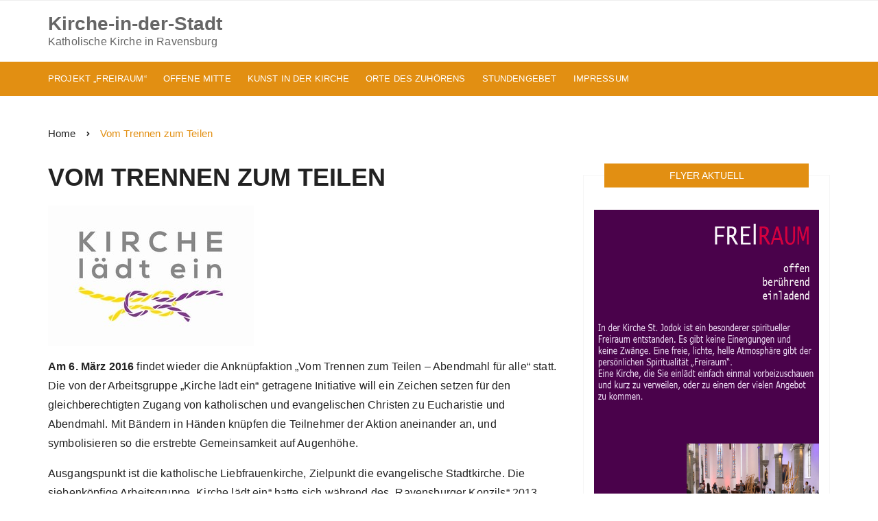

--- FILE ---
content_type: text/html; charset=UTF-8
request_url: http://kirche-in-der-stadt.de/?p=121
body_size: 51078
content:
		<!doctype html>
		<html lang="de-DE">
	 	<head>
		<meta charset="UTF-8">
		<meta name="viewport" content="width=device-width, initial-scale=1">
		<meta name="apple-mobile-web-app-capable" content="yes"> 
		<meta name="apple-mobile-web-app-status-bar-style" content="black">
		<link rel="profile" href="http://gmpg.org/xfn/11">
		<title>Vom Trennen zum Teilen &#8211; Kirche-in-der-Stadt</title>
<meta name='robots' content='max-image-preview:large' />
<link rel='dns-prefetch' href='//netdna.bootstrapcdn.com' />
<link rel="alternate" type="application/rss+xml" title="Kirche-in-der-Stadt &raquo; Feed" href="http://kirche-in-der-stadt.de/?feed=rss2" />
<link rel="alternate" type="application/rss+xml" title="Kirche-in-der-Stadt &raquo; Kommentar-Feed" href="http://kirche-in-der-stadt.de/?feed=comments-rss2" />
<link rel="alternate" type="application/rss+xml" title="Kirche-in-der-Stadt &raquo; Vom Trennen zum Teilen Kommentar-Feed" href="http://kirche-in-der-stadt.de/?feed=rss2&#038;p=121" />
<script type="text/javascript">
window._wpemojiSettings = {"baseUrl":"https:\/\/s.w.org\/images\/core\/emoji\/14.0.0\/72x72\/","ext":".png","svgUrl":"https:\/\/s.w.org\/images\/core\/emoji\/14.0.0\/svg\/","svgExt":".svg","source":{"concatemoji":"http:\/\/kirche-in-der-stadt.de\/wp-includes\/js\/wp-emoji-release.min.js?ver=6.1.1"}};
/*! This file is auto-generated */
!function(e,a,t){var n,r,o,i=a.createElement("canvas"),p=i.getContext&&i.getContext("2d");function s(e,t){var a=String.fromCharCode,e=(p.clearRect(0,0,i.width,i.height),p.fillText(a.apply(this,e),0,0),i.toDataURL());return p.clearRect(0,0,i.width,i.height),p.fillText(a.apply(this,t),0,0),e===i.toDataURL()}function c(e){var t=a.createElement("script");t.src=e,t.defer=t.type="text/javascript",a.getElementsByTagName("head")[0].appendChild(t)}for(o=Array("flag","emoji"),t.supports={everything:!0,everythingExceptFlag:!0},r=0;r<o.length;r++)t.supports[o[r]]=function(e){if(p&&p.fillText)switch(p.textBaseline="top",p.font="600 32px Arial",e){case"flag":return s([127987,65039,8205,9895,65039],[127987,65039,8203,9895,65039])?!1:!s([55356,56826,55356,56819],[55356,56826,8203,55356,56819])&&!s([55356,57332,56128,56423,56128,56418,56128,56421,56128,56430,56128,56423,56128,56447],[55356,57332,8203,56128,56423,8203,56128,56418,8203,56128,56421,8203,56128,56430,8203,56128,56423,8203,56128,56447]);case"emoji":return!s([129777,127995,8205,129778,127999],[129777,127995,8203,129778,127999])}return!1}(o[r]),t.supports.everything=t.supports.everything&&t.supports[o[r]],"flag"!==o[r]&&(t.supports.everythingExceptFlag=t.supports.everythingExceptFlag&&t.supports[o[r]]);t.supports.everythingExceptFlag=t.supports.everythingExceptFlag&&!t.supports.flag,t.DOMReady=!1,t.readyCallback=function(){t.DOMReady=!0},t.supports.everything||(n=function(){t.readyCallback()},a.addEventListener?(a.addEventListener("DOMContentLoaded",n,!1),e.addEventListener("load",n,!1)):(e.attachEvent("onload",n),a.attachEvent("onreadystatechange",function(){"complete"===a.readyState&&t.readyCallback()})),(e=t.source||{}).concatemoji?c(e.concatemoji):e.wpemoji&&e.twemoji&&(c(e.twemoji),c(e.wpemoji)))}(window,document,window._wpemojiSettings);
</script>
<style type="text/css">
img.wp-smiley,
img.emoji {
	display: inline !important;
	border: none !important;
	box-shadow: none !important;
	height: 1em !important;
	width: 1em !important;
	margin: 0 0.07em !important;
	vertical-align: -0.1em !important;
	background: none !important;
	padding: 0 !important;
}
</style>
	<link rel='stylesheet' id='wp-block-library-css' href='http://kirche-in-der-stadt.de/wp-includes/css/dist/block-library/style.min.css?ver=6.1.1' type='text/css' media='all' />
<link rel='stylesheet' id='classic-theme-styles-css' href='http://kirche-in-der-stadt.de/wp-includes/css/classic-themes.min.css?ver=1' type='text/css' media='all' />
<style id='global-styles-inline-css' type='text/css'>
body{--wp--preset--color--black: #000000;--wp--preset--color--cyan-bluish-gray: #abb8c3;--wp--preset--color--white: #ffffff;--wp--preset--color--pale-pink: #f78da7;--wp--preset--color--vivid-red: #cf2e2e;--wp--preset--color--luminous-vivid-orange: #ff6900;--wp--preset--color--luminous-vivid-amber: #fcb900;--wp--preset--color--light-green-cyan: #7bdcb5;--wp--preset--color--vivid-green-cyan: #00d084;--wp--preset--color--pale-cyan-blue: #8ed1fc;--wp--preset--color--vivid-cyan-blue: #0693e3;--wp--preset--color--vivid-purple: #9b51e0;--wp--preset--gradient--vivid-cyan-blue-to-vivid-purple: linear-gradient(135deg,rgba(6,147,227,1) 0%,rgb(155,81,224) 100%);--wp--preset--gradient--light-green-cyan-to-vivid-green-cyan: linear-gradient(135deg,rgb(122,220,180) 0%,rgb(0,208,130) 100%);--wp--preset--gradient--luminous-vivid-amber-to-luminous-vivid-orange: linear-gradient(135deg,rgba(252,185,0,1) 0%,rgba(255,105,0,1) 100%);--wp--preset--gradient--luminous-vivid-orange-to-vivid-red: linear-gradient(135deg,rgba(255,105,0,1) 0%,rgb(207,46,46) 100%);--wp--preset--gradient--very-light-gray-to-cyan-bluish-gray: linear-gradient(135deg,rgb(238,238,238) 0%,rgb(169,184,195) 100%);--wp--preset--gradient--cool-to-warm-spectrum: linear-gradient(135deg,rgb(74,234,220) 0%,rgb(151,120,209) 20%,rgb(207,42,186) 40%,rgb(238,44,130) 60%,rgb(251,105,98) 80%,rgb(254,248,76) 100%);--wp--preset--gradient--blush-light-purple: linear-gradient(135deg,rgb(255,206,236) 0%,rgb(152,150,240) 100%);--wp--preset--gradient--blush-bordeaux: linear-gradient(135deg,rgb(254,205,165) 0%,rgb(254,45,45) 50%,rgb(107,0,62) 100%);--wp--preset--gradient--luminous-dusk: linear-gradient(135deg,rgb(255,203,112) 0%,rgb(199,81,192) 50%,rgb(65,88,208) 100%);--wp--preset--gradient--pale-ocean: linear-gradient(135deg,rgb(255,245,203) 0%,rgb(182,227,212) 50%,rgb(51,167,181) 100%);--wp--preset--gradient--electric-grass: linear-gradient(135deg,rgb(202,248,128) 0%,rgb(113,206,126) 100%);--wp--preset--gradient--midnight: linear-gradient(135deg,rgb(2,3,129) 0%,rgb(40,116,252) 100%);--wp--preset--duotone--dark-grayscale: url('#wp-duotone-dark-grayscale');--wp--preset--duotone--grayscale: url('#wp-duotone-grayscale');--wp--preset--duotone--purple-yellow: url('#wp-duotone-purple-yellow');--wp--preset--duotone--blue-red: url('#wp-duotone-blue-red');--wp--preset--duotone--midnight: url('#wp-duotone-midnight');--wp--preset--duotone--magenta-yellow: url('#wp-duotone-magenta-yellow');--wp--preset--duotone--purple-green: url('#wp-duotone-purple-green');--wp--preset--duotone--blue-orange: url('#wp-duotone-blue-orange');--wp--preset--font-size--small: 13px;--wp--preset--font-size--medium: 20px;--wp--preset--font-size--large: 36px;--wp--preset--font-size--x-large: 42px;--wp--preset--spacing--20: 0.44rem;--wp--preset--spacing--30: 0.67rem;--wp--preset--spacing--40: 1rem;--wp--preset--spacing--50: 1.5rem;--wp--preset--spacing--60: 2.25rem;--wp--preset--spacing--70: 3.38rem;--wp--preset--spacing--80: 5.06rem;}:where(.is-layout-flex){gap: 0.5em;}body .is-layout-flow > .alignleft{float: left;margin-inline-start: 0;margin-inline-end: 2em;}body .is-layout-flow > .alignright{float: right;margin-inline-start: 2em;margin-inline-end: 0;}body .is-layout-flow > .aligncenter{margin-left: auto !important;margin-right: auto !important;}body .is-layout-constrained > .alignleft{float: left;margin-inline-start: 0;margin-inline-end: 2em;}body .is-layout-constrained > .alignright{float: right;margin-inline-start: 2em;margin-inline-end: 0;}body .is-layout-constrained > .aligncenter{margin-left: auto !important;margin-right: auto !important;}body .is-layout-constrained > :where(:not(.alignleft):not(.alignright):not(.alignfull)){max-width: var(--wp--style--global--content-size);margin-left: auto !important;margin-right: auto !important;}body .is-layout-constrained > .alignwide{max-width: var(--wp--style--global--wide-size);}body .is-layout-flex{display: flex;}body .is-layout-flex{flex-wrap: wrap;align-items: center;}body .is-layout-flex > *{margin: 0;}:where(.wp-block-columns.is-layout-flex){gap: 2em;}.has-black-color{color: var(--wp--preset--color--black) !important;}.has-cyan-bluish-gray-color{color: var(--wp--preset--color--cyan-bluish-gray) !important;}.has-white-color{color: var(--wp--preset--color--white) !important;}.has-pale-pink-color{color: var(--wp--preset--color--pale-pink) !important;}.has-vivid-red-color{color: var(--wp--preset--color--vivid-red) !important;}.has-luminous-vivid-orange-color{color: var(--wp--preset--color--luminous-vivid-orange) !important;}.has-luminous-vivid-amber-color{color: var(--wp--preset--color--luminous-vivid-amber) !important;}.has-light-green-cyan-color{color: var(--wp--preset--color--light-green-cyan) !important;}.has-vivid-green-cyan-color{color: var(--wp--preset--color--vivid-green-cyan) !important;}.has-pale-cyan-blue-color{color: var(--wp--preset--color--pale-cyan-blue) !important;}.has-vivid-cyan-blue-color{color: var(--wp--preset--color--vivid-cyan-blue) !important;}.has-vivid-purple-color{color: var(--wp--preset--color--vivid-purple) !important;}.has-black-background-color{background-color: var(--wp--preset--color--black) !important;}.has-cyan-bluish-gray-background-color{background-color: var(--wp--preset--color--cyan-bluish-gray) !important;}.has-white-background-color{background-color: var(--wp--preset--color--white) !important;}.has-pale-pink-background-color{background-color: var(--wp--preset--color--pale-pink) !important;}.has-vivid-red-background-color{background-color: var(--wp--preset--color--vivid-red) !important;}.has-luminous-vivid-orange-background-color{background-color: var(--wp--preset--color--luminous-vivid-orange) !important;}.has-luminous-vivid-amber-background-color{background-color: var(--wp--preset--color--luminous-vivid-amber) !important;}.has-light-green-cyan-background-color{background-color: var(--wp--preset--color--light-green-cyan) !important;}.has-vivid-green-cyan-background-color{background-color: var(--wp--preset--color--vivid-green-cyan) !important;}.has-pale-cyan-blue-background-color{background-color: var(--wp--preset--color--pale-cyan-blue) !important;}.has-vivid-cyan-blue-background-color{background-color: var(--wp--preset--color--vivid-cyan-blue) !important;}.has-vivid-purple-background-color{background-color: var(--wp--preset--color--vivid-purple) !important;}.has-black-border-color{border-color: var(--wp--preset--color--black) !important;}.has-cyan-bluish-gray-border-color{border-color: var(--wp--preset--color--cyan-bluish-gray) !important;}.has-white-border-color{border-color: var(--wp--preset--color--white) !important;}.has-pale-pink-border-color{border-color: var(--wp--preset--color--pale-pink) !important;}.has-vivid-red-border-color{border-color: var(--wp--preset--color--vivid-red) !important;}.has-luminous-vivid-orange-border-color{border-color: var(--wp--preset--color--luminous-vivid-orange) !important;}.has-luminous-vivid-amber-border-color{border-color: var(--wp--preset--color--luminous-vivid-amber) !important;}.has-light-green-cyan-border-color{border-color: var(--wp--preset--color--light-green-cyan) !important;}.has-vivid-green-cyan-border-color{border-color: var(--wp--preset--color--vivid-green-cyan) !important;}.has-pale-cyan-blue-border-color{border-color: var(--wp--preset--color--pale-cyan-blue) !important;}.has-vivid-cyan-blue-border-color{border-color: var(--wp--preset--color--vivid-cyan-blue) !important;}.has-vivid-purple-border-color{border-color: var(--wp--preset--color--vivid-purple) !important;}.has-vivid-cyan-blue-to-vivid-purple-gradient-background{background: var(--wp--preset--gradient--vivid-cyan-blue-to-vivid-purple) !important;}.has-light-green-cyan-to-vivid-green-cyan-gradient-background{background: var(--wp--preset--gradient--light-green-cyan-to-vivid-green-cyan) !important;}.has-luminous-vivid-amber-to-luminous-vivid-orange-gradient-background{background: var(--wp--preset--gradient--luminous-vivid-amber-to-luminous-vivid-orange) !important;}.has-luminous-vivid-orange-to-vivid-red-gradient-background{background: var(--wp--preset--gradient--luminous-vivid-orange-to-vivid-red) !important;}.has-very-light-gray-to-cyan-bluish-gray-gradient-background{background: var(--wp--preset--gradient--very-light-gray-to-cyan-bluish-gray) !important;}.has-cool-to-warm-spectrum-gradient-background{background: var(--wp--preset--gradient--cool-to-warm-spectrum) !important;}.has-blush-light-purple-gradient-background{background: var(--wp--preset--gradient--blush-light-purple) !important;}.has-blush-bordeaux-gradient-background{background: var(--wp--preset--gradient--blush-bordeaux) !important;}.has-luminous-dusk-gradient-background{background: var(--wp--preset--gradient--luminous-dusk) !important;}.has-pale-ocean-gradient-background{background: var(--wp--preset--gradient--pale-ocean) !important;}.has-electric-grass-gradient-background{background: var(--wp--preset--gradient--electric-grass) !important;}.has-midnight-gradient-background{background: var(--wp--preset--gradient--midnight) !important;}.has-small-font-size{font-size: var(--wp--preset--font-size--small) !important;}.has-medium-font-size{font-size: var(--wp--preset--font-size--medium) !important;}.has-large-font-size{font-size: var(--wp--preset--font-size--large) !important;}.has-x-large-font-size{font-size: var(--wp--preset--font-size--x-large) !important;}
.wp-block-navigation a:where(:not(.wp-element-button)){color: inherit;}
:where(.wp-block-columns.is-layout-flex){gap: 2em;}
.wp-block-pullquote{font-size: 1.5em;line-height: 1.6;}
</style>
<link rel='stylesheet' id='email-subscribers-css' href='http://kirche-in-der-stadt.de/wp-content/plugins/email-subscribers/lite/public/css/email-subscribers-public.css?ver=5.5.3' type='text/css' media='all' />
<link rel='stylesheet' id='finalTilesGallery_stylesheet-css' href='http://kirche-in-der-stadt.de/wp-content/plugins/final-tiles-grid-gallery-lite/scripts/ftg.css?ver=3.5.5' type='text/css' media='all' />
<link rel='stylesheet' id='fontawesome_stylesheet-css' href='//netdna.bootstrapcdn.com/font-awesome/4.7.0/css/font-awesome.css?ver=6.1.1' type='text/css' media='all' />
<link rel='stylesheet' id='cream-blog-style-css' href='http://kirche-in-der-stadt.de/wp-content/themes/cream-blog-lite/style.css?ver=6.1.1' type='text/css' media='all' />
<link rel='stylesheet' id='cream-blog-fonts-css' href='http://kirche-in-der-stadt.de/wp-content/uploads/fonts/0bccbd6cc4cb1b5d53b18843490a3855/font.css?v=1671435870' type='text/css' media='all' />
<link rel='stylesheet' id='cream-blog-main-css' href='http://kirche-in-der-stadt.de/wp-content/themes/cream-blog/assets/dist/css/main.css?ver=6.1.1' type='text/css' media='all' />
<link rel='stylesheet' id='cream-blog-lite-parent-style-css' href='http://kirche-in-der-stadt.de/wp-content/themes/cream-blog/style.css?ver=6.1.1' type='text/css' media='all' />
<link rel='stylesheet' id='cream-blog-lite-parent-main-css' href='http://kirche-in-der-stadt.de/wp-content/themes/cream-blog/assets/dist/css/main.css?ver=6.1.1' type='text/css' media='all' />
<link rel='stylesheet' id='cream-blog-lite-child-style-css' href='http://kirche-in-der-stadt.de/wp-content/themes/cream-blog-lite/style.css?ver=6.1.1' type='text/css' media='all' />
<link rel='stylesheet' id='cream-blog-lite-child-fonts-css' href='http://kirche-in-der-stadt.de/wp-content/uploads/fonts/3d2d9b21baa23602fbc3d2078c2c8880/font.css?v=1671435879' type='text/css' media='all' />
<link rel='stylesheet' id='cream-blog-lite-child-main-css' href='http://kirche-in-der-stadt.de/wp-content/themes/cream-blog-lite/assets/dist/css/main.css?ver=6.1.1' type='text/css' media='all' />
<script type='text/javascript' src='http://kirche-in-der-stadt.de/wp-includes/js/jquery/jquery.min.js?ver=3.6.1' id='jquery-core-js'></script>
<script type='text/javascript' src='http://kirche-in-der-stadt.de/wp-includes/js/jquery/jquery-migrate.min.js?ver=3.3.2' id='jquery-migrate-js'></script>
<script type='text/javascript' src='http://kirche-in-der-stadt.de/wp-content/themes/cream-blog-lite/assets/dist/js/bundle.min.js?ver=1' id='cream-blog-lite-child-bundle-js'></script>
<link rel="https://api.w.org/" href="http://kirche-in-der-stadt.de/index.php?rest_route=/" /><link rel="alternate" type="application/json" href="http://kirche-in-der-stadt.de/index.php?rest_route=/wp/v2/posts/121" /><link rel="EditURI" type="application/rsd+xml" title="RSD" href="http://kirche-in-der-stadt.de/xmlrpc.php?rsd" />
<link rel="wlwmanifest" type="application/wlwmanifest+xml" href="http://kirche-in-der-stadt.de/wp-includes/wlwmanifest.xml" />
<meta name="generator" content="WordPress 6.1.1" />
<link rel="canonical" href="http://kirche-in-der-stadt.de/?p=121" />
<link rel='shortlink' href='http://kirche-in-der-stadt.de/?p=121' />
<link rel="alternate" type="application/json+oembed" href="http://kirche-in-der-stadt.de/index.php?rest_route=%2Foembed%2F1.0%2Fembed&#038;url=http%3A%2F%2Fkirche-in-der-stadt.de%2F%3Fp%3D121" />
<link rel="alternate" type="text/xml+oembed" href="http://kirche-in-der-stadt.de/index.php?rest_route=%2Foembed%2F1.0%2Fembed&#038;url=http%3A%2F%2Fkirche-in-der-stadt.de%2F%3Fp%3D121&#038;format=xml" />
        <style>
            

                .metas-list li span, 
                .metas-list li a, 
                .cb-post-widget .metas .metas-list li span, 
                .cb-post-widget .metas .metas-list li a {

                    color:#e28f12;
                }

                .header-style-5 .cb-navigation-main-outer, .header-style-3 .cb-navigation-main-outer, .is-sticky #cb-stickhead, ul.post-categories li a, .widget .widget-title h3, #toTop, .calendar_wrap caption, #header-search input[type="submit"], .search-box input[type="submit"], .widget_product_search input[type="submit"], .widget_search input[type="submit"], .cb-pagination .pagi-style-1 .nav-links span.current, .cb-pagination .pagi-style-2 .nav-links span.current, #comments form input[type="submit"], .metas-list li.posted-date::before, .woocommerce #respond input#submit, .woocommerce a.button, .woocommerce button.button, .woocommerce input.button, .woocommerce .wc-forward, .woocommerce a.added_to_cart, .woocommerce #respond input#submit.alt, .woocommerce a.button.alt, .woocommerce button.button.alt, .woocommerce input.button.alt, .woocommerce nav.woocommerce-pagination ul li span.current, .widget_product_search button, .woocommerce .widget_price_filter .ui-slider .ui-slider-handle, .woocommerce .widget_price_filter .ui-slider .ui-slider-range, .post-tags a, .jetpack_subscription_widget input[type="submit"]:hover, .owl-carousel .owl-nav button.owl-prev, .owl-carousel .owl-nav button.owl-next, .cb-author-widget .author-bio a:after,
                .sidebar-layout-two .widget .widget-title {

                    background-color: #e28f12;
                }

                footer .widget .widget-title h3,
                .section-title {
                    border-left-color: #e28f12;
                }
                        </style>
        <link rel="pingback" href="http://kirche-in-der-stadt.de/xmlrpc.php">		<noscript>
			<style>
				img.lazyload {
				 	display: none;
				}

				img.image-fallback {
				 	display: block;
				}
			</style>
		</noscript>
		<style>
			#canvas-toggle {
									display: none;
								}
			#search-toggle {
									display: none;
								}
			#toTop {
							}
			.header-style-3 .cb-header-top {
									background-image: url( http://kirche-in-der-stadt.de/wp-content/uploads/2020/03/cropped-IMG_1783-scaled-1.jpg );
								}	

							.header-style-5 .cb-navigation-main-outer,
				.header-style-3 .cb-navigation-main-outer,
				.is-sticky #cb-stickhead,
				ul.post-categories li a,
				.widget .widget-title h3,
				#toTop,
				.calendar_wrap caption,
				#header-search input[type="submit"], 
				.search-box input[type="submit"], 
				.widget_product_search input[type="submit"], 
				.widget_search input[type="submit"],
				.cb-pagination .pagi-style-1 .nav-links span.current, 
				.cb-pagination .pagi-style-2 .nav-links span.current,
				#comments form input[type="submit"],
				.metas-list li.posted-date::before,
				.woocommerce #respond input#submit, 
				.woocommerce a.button, 
				.woocommerce button.button, 
				.woocommerce input.button, 
				.woocommerce .wc-forward, 
				.woocommerce a.added_to_cart, 
				.woocommerce #respond input#submit.alt, 
				.woocommerce a.button.alt, 
				.woocommerce button.button.alt, 
				.woocommerce input.button.alt,
				.woocommerce nav.woocommerce-pagination ul li span.current,
				.widget_product_search button,
				.woocommerce .widget_price_filter .ui-slider .ui-slider-handle,
				.woocommerce .widget_price_filter .ui-slider .ui-slider-range,
				.post-tags a,
				.jetpack_subscription_widget input[type="submit"]:hover {

					background-color: #e28f12;
				}

				.metas-list li span, 
				.metas-list li a,
				.widget_rss ul li a,
				.cb-topfooter .social-icons-list li a,
				.breadcrumb-style-2 ul li.trail-end span,
				.cb-editor-contents-entry a,
				.cb-bottomfooter a, 
				.header-style-5 .social-icons li a,
				.secondary-nav ul li a,
				.woocommerce ul.products li.product .price,
				.woocommerce div.product p.price ins, 
				.woocommerce div.product span.price ins, 
				.woocommerce div.product p.price, 
				.woocommerce div.product span.price,
				.woocommerce-form-coupon-toggle .woocommerce-info a,
				.woocommerce-message:before, 
				.woocommerce-info:before, 
				.woocommerce-error:before,
				.woocommerce-account .woocommerce-MyAccount-navigation ul li.is-active a,
				.star-rating span:before,
				.section-title h2:after, 
				form.mc4wp-form-theme .cb-newsleter input[type="submit"],
				.metas-list li span, 
				.metas-list li a,
				.cb-bottomfooter a,
				.author-box .author-name h3 {

					color: #e28f12;
				}	

				#comments div#respond h3#reply-title::after,
				#comments h2.comments-title:after,
				.wp-block-pullquote {

					border-bottom-color: #e28f12;
				}

				#header-search form, 
				.search-box form, 
				.widget_product_search form, 
				.widget_search form,
				.woocommerce-error, 
				.woocommerce-info, 
				.woocommerce-message,
				.wp-block-pullquote {

					border-top-color: #e28f12;
				}

				.cb-editor-contents-entry blockquote {

					border-left-color: #e28f12;
				}

				.cb-pagination .pagi-style-1 .nav-links span.current,
				a.btn-general,
				#comments form input[type="submit"] {

					border-color: #e28f12;
				}



				form.mc4wp-form-theme .cb-newsleter input[type="submit"] {

					border-color: #e28f12 !important;
				}



				form.mc4wp-form-theme .cb-newsleter input[type="submit"]  {

					background: #e28f12 !important;
				}
				
				button,
				input[type="button"],
				input[type="reset"],
				input[type="submit"], 
				footer .widget-title h3:after,
				.section-title h2::after,
				.cb-author-widget .author-bio a:after {

					background: #e28f12;
				}
					</style>
				<style type="text/css">
					.header-style-3 .site-identity .site-title a,
			.header-style-5 .site-identity .site-title a,
			.header-style-3 .site-identity .site-description,
			.header-style-5 .site-identity .site-description {
				color: #666666;
			}
				</style>
			</head>
 	 		<body class="post-template-default single single-post postid-121 single-format-standard">
 			<svg xmlns="http://www.w3.org/2000/svg" viewBox="0 0 0 0" width="0" height="0" focusable="false" role="none" style="visibility: hidden; position: absolute; left: -9999px; overflow: hidden;" ><defs><filter id="wp-duotone-dark-grayscale"><feColorMatrix color-interpolation-filters="sRGB" type="matrix" values=" .299 .587 .114 0 0 .299 .587 .114 0 0 .299 .587 .114 0 0 .299 .587 .114 0 0 " /><feComponentTransfer color-interpolation-filters="sRGB" ><feFuncR type="table" tableValues="0 0.49803921568627" /><feFuncG type="table" tableValues="0 0.49803921568627" /><feFuncB type="table" tableValues="0 0.49803921568627" /><feFuncA type="table" tableValues="1 1" /></feComponentTransfer><feComposite in2="SourceGraphic" operator="in" /></filter></defs></svg><svg xmlns="http://www.w3.org/2000/svg" viewBox="0 0 0 0" width="0" height="0" focusable="false" role="none" style="visibility: hidden; position: absolute; left: -9999px; overflow: hidden;" ><defs><filter id="wp-duotone-grayscale"><feColorMatrix color-interpolation-filters="sRGB" type="matrix" values=" .299 .587 .114 0 0 .299 .587 .114 0 0 .299 .587 .114 0 0 .299 .587 .114 0 0 " /><feComponentTransfer color-interpolation-filters="sRGB" ><feFuncR type="table" tableValues="0 1" /><feFuncG type="table" tableValues="0 1" /><feFuncB type="table" tableValues="0 1" /><feFuncA type="table" tableValues="1 1" /></feComponentTransfer><feComposite in2="SourceGraphic" operator="in" /></filter></defs></svg><svg xmlns="http://www.w3.org/2000/svg" viewBox="0 0 0 0" width="0" height="0" focusable="false" role="none" style="visibility: hidden; position: absolute; left: -9999px; overflow: hidden;" ><defs><filter id="wp-duotone-purple-yellow"><feColorMatrix color-interpolation-filters="sRGB" type="matrix" values=" .299 .587 .114 0 0 .299 .587 .114 0 0 .299 .587 .114 0 0 .299 .587 .114 0 0 " /><feComponentTransfer color-interpolation-filters="sRGB" ><feFuncR type="table" tableValues="0.54901960784314 0.98823529411765" /><feFuncG type="table" tableValues="0 1" /><feFuncB type="table" tableValues="0.71764705882353 0.25490196078431" /><feFuncA type="table" tableValues="1 1" /></feComponentTransfer><feComposite in2="SourceGraphic" operator="in" /></filter></defs></svg><svg xmlns="http://www.w3.org/2000/svg" viewBox="0 0 0 0" width="0" height="0" focusable="false" role="none" style="visibility: hidden; position: absolute; left: -9999px; overflow: hidden;" ><defs><filter id="wp-duotone-blue-red"><feColorMatrix color-interpolation-filters="sRGB" type="matrix" values=" .299 .587 .114 0 0 .299 .587 .114 0 0 .299 .587 .114 0 0 .299 .587 .114 0 0 " /><feComponentTransfer color-interpolation-filters="sRGB" ><feFuncR type="table" tableValues="0 1" /><feFuncG type="table" tableValues="0 0.27843137254902" /><feFuncB type="table" tableValues="0.5921568627451 0.27843137254902" /><feFuncA type="table" tableValues="1 1" /></feComponentTransfer><feComposite in2="SourceGraphic" operator="in" /></filter></defs></svg><svg xmlns="http://www.w3.org/2000/svg" viewBox="0 0 0 0" width="0" height="0" focusable="false" role="none" style="visibility: hidden; position: absolute; left: -9999px; overflow: hidden;" ><defs><filter id="wp-duotone-midnight"><feColorMatrix color-interpolation-filters="sRGB" type="matrix" values=" .299 .587 .114 0 0 .299 .587 .114 0 0 .299 .587 .114 0 0 .299 .587 .114 0 0 " /><feComponentTransfer color-interpolation-filters="sRGB" ><feFuncR type="table" tableValues="0 0" /><feFuncG type="table" tableValues="0 0.64705882352941" /><feFuncB type="table" tableValues="0 1" /><feFuncA type="table" tableValues="1 1" /></feComponentTransfer><feComposite in2="SourceGraphic" operator="in" /></filter></defs></svg><svg xmlns="http://www.w3.org/2000/svg" viewBox="0 0 0 0" width="0" height="0" focusable="false" role="none" style="visibility: hidden; position: absolute; left: -9999px; overflow: hidden;" ><defs><filter id="wp-duotone-magenta-yellow"><feColorMatrix color-interpolation-filters="sRGB" type="matrix" values=" .299 .587 .114 0 0 .299 .587 .114 0 0 .299 .587 .114 0 0 .299 .587 .114 0 0 " /><feComponentTransfer color-interpolation-filters="sRGB" ><feFuncR type="table" tableValues="0.78039215686275 1" /><feFuncG type="table" tableValues="0 0.94901960784314" /><feFuncB type="table" tableValues="0.35294117647059 0.47058823529412" /><feFuncA type="table" tableValues="1 1" /></feComponentTransfer><feComposite in2="SourceGraphic" operator="in" /></filter></defs></svg><svg xmlns="http://www.w3.org/2000/svg" viewBox="0 0 0 0" width="0" height="0" focusable="false" role="none" style="visibility: hidden; position: absolute; left: -9999px; overflow: hidden;" ><defs><filter id="wp-duotone-purple-green"><feColorMatrix color-interpolation-filters="sRGB" type="matrix" values=" .299 .587 .114 0 0 .299 .587 .114 0 0 .299 .587 .114 0 0 .299 .587 .114 0 0 " /><feComponentTransfer color-interpolation-filters="sRGB" ><feFuncR type="table" tableValues="0.65098039215686 0.40392156862745" /><feFuncG type="table" tableValues="0 1" /><feFuncB type="table" tableValues="0.44705882352941 0.4" /><feFuncA type="table" tableValues="1 1" /></feComponentTransfer><feComposite in2="SourceGraphic" operator="in" /></filter></defs></svg><svg xmlns="http://www.w3.org/2000/svg" viewBox="0 0 0 0" width="0" height="0" focusable="false" role="none" style="visibility: hidden; position: absolute; left: -9999px; overflow: hidden;" ><defs><filter id="wp-duotone-blue-orange"><feColorMatrix color-interpolation-filters="sRGB" type="matrix" values=" .299 .587 .114 0 0 .299 .587 .114 0 0 .299 .587 .114 0 0 .299 .587 .114 0 0 " /><feComponentTransfer color-interpolation-filters="sRGB" ><feFuncR type="table" tableValues="0.098039215686275 1" /><feFuncG type="table" tableValues="0 0.66274509803922" /><feFuncB type="table" tableValues="0.84705882352941 0.41960784313725" /><feFuncA type="table" tableValues="1 1" /></feComponentTransfer><feComposite in2="SourceGraphic" operator="in" /></filter></defs></svg> 	 		<div class="page-wrap">
 			<a class="skip-link screen-reader-text" href="#content">Skip to content</a>
 	<header class="general-header header-style-5">
    <div class="header-inner">
        <div class="cb-header-top">
            <div class="cb-container">
                <div class="headertop-entry">
                    <div class="cb-row">
                        <div class="cb-col left-col">
                            <div class="secondary-nav">
                                                            </div><!-- .secondary-nav -->
                        </div><!-- .cb-col.left-col -->

                        <div class="cb-col right-col">
                             		<div class="social-icons">
            <ul class="social-icons-list">
            	            </ul><!-- .social-icons-list -->
        </div><!-- .social-icons -->
 		                        </div><!-- .cb-col.right-col -->

                    </div><!-- .cb-row -->
                </div><!-- .headertop-entry -->
            </div><!-- .cb-container -->
        </div><!-- .cb-header-top -->

        <div class="cb-mid-header">
            <div class="cb-container">
                <div class="cb-row">

                    <div class="cb-col left-col">
                        <div class="site-branding-holder">
                             		<div class="site-branding">
 				            <div class="site-identity">
	                <span class="site-title"><a href="http://kirche-in-der-stadt.de/" rel="home">Kirche-in-der-Stadt</a></span>
							                <p class="site-description">Katholische Kirche in Ravensburg</p>
							            </div><!-- .site-identity -->
	                    </div><!-- .site-branding -->
 		                        </div><!-- .site-branding-holder -->
                    </div><!-- .cb-col.left-col -->

                    <div class="cb-col right-col">
                                            </div><!-- .cb-col.right-col -->

                </div><!-- .cb-row -->
            </div><!-- .cb-container -->
        </div><!-- .cb-mid-header -->
        
                <div  class="cb-navigation-main-outer">
            <div class="cb-container">
                <div class="primary-menu-wrap">
                    <div class="menu-toggle">
                        <span class="hamburger-bar"></span>
                        <span class="hamburger-bar"></span>
                        <span class="hamburger-bar"></span>
                    </div><!-- .menu-toggle -->
                    <div class="main-navigation" id="main-nav">
                                <ul>
            <li class="page_item page-item-253"><a href="http://kirche-in-der-stadt.de/?page_id=253">Projekt &#8222;Freiraum&#8220;</a></li>
<li class="page_item page-item-102"><a href="http://kirche-in-der-stadt.de/?page_id=102">Offene Mitte</a></li>
<li class="page_item page-item-106"><a href="http://kirche-in-der-stadt.de/?page_id=106">Kunst in der Kirche</a></li>
<li class="page_item page-item-117"><a href="http://kirche-in-der-stadt.de/?page_id=117">Orte des Zuhörens</a></li>
<li class="page_item page-item-119"><a href="http://kirche-in-der-stadt.de/?page_id=119">Stundengebet</a></li>
<li class="page_item page-item-114"><a href="http://kirche-in-der-stadt.de/?page_id=114">Impressum</a></li>
        </ul>
                            </div><!-- #main-nav.main-navigation -->
                    <div class="nav-extraa">
                         		<div id="header-search">
            <form role="search" method="get" id="search-form" class="clearfix" action="http://kirche-in-der-stadt.de/"><input type="search" name="s" placeholder="Type here" value"" ><input type="submit" id="submit" value="Search"></form>        </div><!-- .header_search -->
 		                    </div><!-- .nav-extraa -->
                </div><!-- .primary-menu-wrap -->
            </div><!-- .cb-container -->
        </div><!-- #cb-stickhead.cb-navigation-main-outer -->

    </div><!-- .header-inner -->
</header><!-- .general-header.header-style-5.cb-mega-menu --> 	 		<div id="content" class="site-content">
 		    <div class="cb-container">
        <div class="cb-mid-wrap cb-innerpage-mid-wrap cb-post-page-wrap has-sidebar">
             			<div class="cb-breadcrumb breadcrumb-style-2">
			    <nav role="navigation" aria-label="Breadcrumbs" class="breadcrumb-trail breadcrumbs" itemprop="breadcrumb"><ul class="trail-items" itemscope itemtype="http://schema.org/BreadcrumbList"><meta name="numberOfItems" content="2" /><meta name="itemListOrder" content="Ascending" /><li itemprop="itemListElement" itemscope itemtype="http://schema.org/ListItem" class="trail-item trail-begin"><a href="http://kirche-in-der-stadt.de" rel="home" itemprop="item"><span itemprop="name">Home</span></a><meta itemprop="position" content="1" /></li><li itemprop="itemListElement" itemscope itemtype="http://schema.org/ListItem" class="trail-item trail-end"><span itemprop="item"><span itemprop="name">Vom Trennen zum Teilen</span></span><meta itemprop="position" content="2" /></li></ul></nav>			</div><!-- .cb-breadcrumb.breadcrumb-style-2 -->
 			            <div class="row">
                                <div class="col-lg-8 col-md-12 col-sm-12 col-12 cd-stickysidebar">
                    <div id="primary" class="content-area">
                        <main id="main" class="site-main">
                            <section id="post-121" class="cb-page-entry post-page-entry post-121 post type-post status-publish format-standard has-post-thumbnail hentry category-aktion">

    <div class="page-title">
        <h2>Vom Trennen zum Teilen</h2>
    </div><!-- .page-title -->

    			<div class="metas">
				<ul class="metas-list">
							        </ul><!-- .post_meta -->
		    </div><!-- .meta -->
							<div class="single-thumbnail">
                    <img src="http://kirche-in-der-stadt.de/wp-content/uploads/2016/02/Kirche1.jpg" alt="Vom Trennen zum Teilen">
                </div><!-- .thumb.lazyloading -->
				
    <div class="cb-editor-contents-entry">
        <p><strong>Am 6. März 2016</strong> findet wieder die Anknüpfaktion „Vom Trennen zum Teilen – Abendmahl für alle“ statt. Die von der Arbeitsgruppe „Kirche lädt ein“ getragene Initiative will ein Zeichen setzen für den gleichberechtigten Zugang von katholischen und evangelischen Christen zu Eucharistie und Abendmahl. Mit Bändern in Händen knüpfen die Teilnehmer der Aktion aneinander an, und symbolisieren so die erstrebte Gemeinsamkeit auf Augenhöhe.</p>
<p>Ausgangspunkt ist die katholische Liebfrauenkirche, Zielpunkt die evangelische Stadtkirche. Die siebenköpfige Arbeitsgruppe „Kirche lädt ein“ hatte sich während des „Ravensburger Konzils“ 2013 gebildet, das sich damals mit großer Mehrheit für eine „einladende Kirche“ und die „eucharistische Gastfreundschaft“ ausgesprochen hatte, also den gleichberechtigten Zugang evangelischer Christen zu den eucharistischen Gaben.</p>
<p>Die Initiative „Vom Trennen zum Teilen“ findet bis zum Reformationsjubiläum 2017 an jedem ersten Sonntag im Monat statt. Sie wird von Kirchengemeinderäten, Kirchengemeinden, Verbänden und pastoralen Mitarbeitern unterstützt. Für die parallel laufende Unterschriftenaktion wurde eigens ein Unterstützerportal eingerichtet: www.kirchelädtein.de.</p>
<p>Treffpunkt der Aktion: Liebfrauenkirche, <strong>Beginn: 11.30 Uhr</strong></p>
    </div><!-- .cb-editor-contents-entry -->

            <nav class="navigation post-navigation" role="navigation">
            <h2 class="screen-reader-text">Post navigation</h2>
            <div class="nav-links">
                <div class="previous-nav">
                                            <div class="prev-icon"><i class="feather icon-arrow-left"></i>Prev Post</div>
                        <a href="http://kirche-in-der-stadt.de/?p=87" rel="prev">Sebastiansoktav 2016</a>
                                        </div>                  
                <div class="next-nav">
                                            <div class="next-icon">Next Post<i class="feather icon-arrow-right"></i></div>
                        <a href="http://kirche-in-der-stadt.de/?p=132" rel="next">Palmsonntag 2016</a>
                                        </div>
            </div>
        </nav>
        </section><!-- .cb-page-entry.post-page-entry -->                        </main><!-- #main.site-main -->
                    </div><!-- #primary.content-area -->
                </div>
                <div class="col-lg-4 col-md-12 col-sm-12 col-12 cd-stickysidebar sidebar-layout-two">
	<aside class="secondary">
		<div id="text-2" class="widget widget_text"><div class="widget-title"><h3>Flyer aktuell</h3></div>			<div class="textwidget"><!-- Final Tiles Grid Gallery for WordPress v3.5.5 free --><style>#ftg-55 .tile .icon { color:#ffffff; }#ftg-55 .ftg-items .loading-bar i { background:#fff; }#ftg-55 .ftg-items .loading-bar { background:#fff; }#ftg-55 .tile .icon { font-size:12px; }#ftg-55 .tile .icon { margin: -6px 0 0 -6px; }#ftg-55 .tile .caption-block .text-wrapper span.text { font-size:12px; }#ftg-55 .tile .caption-outside .text-wrapper span.text { font-size:12px; }#ftg-55 .tile .caption-block .text-wrapper span.title { font-size:14px; }#ftg-55 .tile .caption-outside .text-wrapper span.title { font-size:14px; }#ftg-55 .tile { background-color: transparent; }#ftg-55 .tile .caption-block .text-wrapper span.text { color: #ffffff; }#ftg-55 .tile .caption-block .text-wrapper span.title { color: #ffffff; }#ftg-55 .tile .caption-outside .text-wrapper span.text { color: #ffffff; }#ftg-55 .tile .caption-outside .text-wrapper span.title { color: #ffffff; }#ftg-55 .tile .ftg-social a { color: #ffffff; }#ftg-55 .tile .caption-block { transition-timing-function:linear; }#ftg-55 .tile .caption-block { transition-duration:0.25s; }#ftg-55 .tile .tile-inner:before { background-color: #000000; }#ftg-55 .tile .tile-inner:before { background-color: rgba(0, 0, 0, 0.8); }#ftg-55 .tile:hover img {-moz-transform: ;-webkit-transform: ;-o-transform: ;-ms-transform: ;transform: ;}</style><a name='5'></a><div class='final-tiles-gallery  ftg-hover-enabled caption-inside  caption-none caption-middle caption-center' id='ftg-55' style='width:100%'><div class='ftg-items'><div class='loading-bar'><i></i></div><div  class='tile ftg-preload  '><a data-title="Freiraum-Flyer"  rel='ftg-55'  class=' tile-inner  '  ><img alt='Freiraum-Flyer' class='item skip-lazy' data-class='item' data-ftg-source='http://kirche-in-der-stadt.de/wp-content/uploads/2020/03/Freiraum-Flyer.jpg' src='http://kirche-in-der-stadt.de/wp-content/uploads/2020/03/Freiraum-Flyer.jpg' width='591' height='1655' /><div class='caption-block'><div class='text-wrapper'><span class='title'>Freiraum-Flyer</span></div></div></a><div class='ftg-social'></div></div></div></div><script type='text/javascript'>jQuery('#ftg-55 img.item').removeAttr('src');jQuery(document).ready(function () {setTimeout(function () {jQuery('#ftg-55').finalTilesGallery({minTileWidth: 100,margin: 10,loadMethod: 'sequential',nonce: '5db3d84740',galleryId: '5',setupFilters: true,layout: 'final',debug: false,gridSize: 25,disableGridSizeBelow:800,allowEnlargement: true,imageSizeFactor: [ [4000, 1],[1024, 0.8],[768, 0.7],[640, 0.6],[320, 0.5]],selectedFilter: 'n-a'});jQuery(function () {(function () {var rel = '';jQuery('#ftg-55 .ftg-lightbox').click(function (e) {rel = jQuery(this).attr('rel');jQuery('#ftg-55 .ftg-current').removeClass('ftg-current');jQuery('#ftg-55 [rel="'+rel+'"]').addClass('ftg-current');});})();});}, 0);});</script>
</div>
		</div>	</aside><!-- #secondary --> 
</div><!-- .col.sticky_portion -->   
            </div><!-- .row -->
        </div><!-- .cb-mid-wrap.cb-innerpage-mid-wrap.cb-post-page-wrap -->
    </div><!-- .cb-container -->
     		</div><!-- #content.site-content -->
 		 		<footer class="cb-footer">
            <div class="footer-inner">
                <div class="cb-container">
 		 			<div class="cb-midfooter">
                <div class="row">
                	
		<div class="col-lg-4 col-md-12 col-sm-12 col-12"><div class="widget"><div id="recent-posts-4" class="widget_recent_entries">
		<div class="widget-title"><h3>Die aktuellsten Beiträge</h3></div>
		<ul>
											<li>
					<a href="http://kirche-in-der-stadt.de/?p=789">Friss Kaszinó Láz: A Legjobb Új Online Játékközpontok Magyaroknak</a>
									</li>
											<li>
					<a href="http://kirche-in-der-stadt.de/?p=785">No Wagering Down Payment Perk: A Guide to the Best Online Casino Deals</a>
									</li>
											<li>
					<a href="http://kirche-in-der-stadt.de/?p=712">Die besten Online Casinos in Deutschland 2024: Hohe Gewinnchancen und höchste Sicherheitsstandards</a>
									</li>
											<li>
					<a href="http://kirche-in-der-stadt.de/?p=696">Online Casinos mit EU Lizenz: Weshalb diese mehr Sicherheit und Fairness bieten</a>
									</li>
											<li>
					<a href="http://kirche-in-der-stadt.de/?p=716">Kommende Wettplattformen unabhängig von OASIS: Größere Spielraum für Spieler in Deutschland</a>
									</li>
					</ul>

		</div></div></div><div class="col-lg-4 col-md-12 col-sm-12 col-12"><div class="widget"><div id="categories-5" class="widget_categories"><div class="widget-title"><h3>Kategorien</h3></div>
			<ul>
					<li class="cat-item cat-item-9"><a href="http://kirche-in-der-stadt.de/?cat=9">a16z generative ai</a>
</li>
	<li class="cat-item cat-item-11"><a href="http://kirche-in-der-stadt.de/?cat=11">a16z generative ai 1</a>
</li>
	<li class="cat-item cat-item-6"><a href="http://kirche-in-der-stadt.de/?cat=6">Aktion</a>
</li>
	<li class="cat-item cat-item-17"><a href="http://kirche-in-der-stadt.de/?cat=17">articles</a>
</li>
	<li class="cat-item cat-item-10"><a href="http://kirche-in-der-stadt.de/?cat=10">Bookkeeping</a>
</li>
	<li class="cat-item cat-item-26"><a href="http://kirche-in-der-stadt.de/?cat=26">FinTech</a>
</li>
	<li class="cat-item cat-item-8"><a href="http://kirche-in-der-stadt.de/?cat=8">Forex News</a>
</li>
	<li class="cat-item cat-item-36"><a href="http://kirche-in-der-stadt.de/?cat=36">Forex Reviews</a>
</li>
	<li class="cat-item cat-item-28"><a href="http://kirche-in-der-stadt.de/?cat=28">google bard ai launch date 1</a>
</li>
	<li class="cat-item cat-item-4"><a href="http://kirche-in-der-stadt.de/?cat=4">Jugendkirche Joel</a>
</li>
	<li class="cat-item cat-item-5"><a href="http://kirche-in-der-stadt.de/?cat=5">Kunst in der Kirche</a>
</li>
	<li class="cat-item cat-item-2"><a href="http://kirche-in-der-stadt.de/?cat=2">Offene Mitte</a>
</li>
	<li class="cat-item cat-item-12"><a href="http://kirche-in-der-stadt.de/?cat=12">Partners</a>
</li>
	<li class="cat-item cat-item-30"><a href="http://kirche-in-der-stadt.de/?cat=30">ready_text</a>
</li>
	<li class="cat-item cat-item-13"><a href="http://kirche-in-der-stadt.de/?cat=13">Sober living</a>
</li>
	<li class="cat-item cat-item-31"><a href="http://kirche-in-der-stadt.de/?cat=31">spielen</a>
</li>
	<li class="cat-item cat-item-32"><a href="http://kirche-in-der-stadt.de/?cat=32">spile</a>
</li>
	<li class="cat-item cat-item-34"><a href="http://kirche-in-der-stadt.de/?cat=34">spilen</a>
</li>
	<li class="cat-item cat-item-27"><a href="http://kirche-in-der-stadt.de/?cat=27">spille</a>
</li>
	<li class="cat-item cat-item-22"><a href="http://kirche-in-der-stadt.de/?cat=22">spiller</a>
</li>
	<li class="cat-item cat-item-23"><a href="http://kirche-in-der-stadt.de/?cat=23">spiller1</a>
</li>
	<li class="cat-item cat-item-19"><a href="http://kirche-in-der-stadt.de/?cat=19">spiller2</a>
</li>
	<li class="cat-item cat-item-25"><a href="http://kirche-in-der-stadt.de/?cat=25">udoklinger.de_20260113_105332</a>
</li>
	<li class="cat-item cat-item-1"><a href="http://kirche-in-der-stadt.de/?cat=1">Uncategorized</a>
</li>
	<li class="cat-item cat-item-18"><a href="http://kirche-in-der-stadt.de/?cat=18">Unsere Partner</a>
</li>
	<li class="cat-item cat-item-33"><a href="http://kirche-in-der-stadt.de/?cat=33">Новости Форекс</a>
</li>
	<li class="cat-item cat-item-29"><a href="http://kirche-in-der-stadt.de/?cat=29">Финтех</a>
</li>
			</ul>

			</div></div></div><div class="col-lg-4 col-md-12 col-sm-12 col-12"><div class="widget"><div id="archives-3" class="widget_archive"><div class="widget-title"><h3>Archiv</h3></div>
			<ul>
					<li><a href='http://kirche-in-der-stadt.de/?m=202601'>Januar 2026</a></li>
	<li><a href='http://kirche-in-der-stadt.de/?m=202512'>Dezember 2025</a></li>
	<li><a href='http://kirche-in-der-stadt.de/?m=202511'>November 2025</a></li>
	<li><a href='http://kirche-in-der-stadt.de/?m=202510'>Oktober 2025</a></li>
	<li><a href='http://kirche-in-der-stadt.de/?m=202509'>September 2025</a></li>
	<li><a href='http://kirche-in-der-stadt.de/?m=202508'>August 2025</a></li>
	<li><a href='http://kirche-in-der-stadt.de/?m=202507'>Juli 2025</a></li>
	<li><a href='http://kirche-in-der-stadt.de/?m=202506'>Juni 2025</a></li>
	<li><a href='http://kirche-in-der-stadt.de/?m=202505'>Mai 2025</a></li>
	<li><a href='http://kirche-in-der-stadt.de/?m=202504'>April 2025</a></li>
	<li><a href='http://kirche-in-der-stadt.de/?m=202503'>März 2025</a></li>
	<li><a href='http://kirche-in-der-stadt.de/?m=202502'>Februar 2025</a></li>
	<li><a href='http://kirche-in-der-stadt.de/?m=202501'>Januar 2025</a></li>
	<li><a href='http://kirche-in-der-stadt.de/?m=202405'>Mai 2024</a></li>
	<li><a href='http://kirche-in-der-stadt.de/?m=202308'>August 2023</a></li>
	<li><a href='http://kirche-in-der-stadt.de/?m=202207'>Juli 2022</a></li>
	<li><a href='http://kirche-in-der-stadt.de/?m=202103'>März 2021</a></li>
	<li><a href='http://kirche-in-der-stadt.de/?m=201803'>März 2018</a></li>
	<li><a href='http://kirche-in-der-stadt.de/?m=201709'>September 2017</a></li>
	<li><a href='http://kirche-in-der-stadt.de/?m=201704'>April 2017</a></li>
	<li><a href='http://kirche-in-der-stadt.de/?m=201605'>Mai 2016</a></li>
	<li><a href='http://kirche-in-der-stadt.de/?m=201603'>März 2016</a></li>
	<li><a href='http://kirche-in-der-stadt.de/?m=201602'>Februar 2016</a></li>
			</ul>

			</div></div></div>                </div><!-- .row -->
            </div><!-- .cb-midfooter -->
 			 		<div class="cb-bottomfooter">
            <div class="copyrights-info">
            	Cream Blog by <a href="https://themebeez.com">Themebeez</a>.            </div><!-- .copyrights-info -->
        </div><!-- .cb-bottomfooter -->
 		 				</div><!-- .cb-container -->
 			</div><!-- .footer-inner -->
 		</footer><!-- .cb-footer -->
 		 		</div><!-- .page-wrap -->
 	<link rel='stylesheet' id='lightbox2_stylesheet-css' href='http://kirche-in-der-stadt.de/wp-content/plugins/final-tiles-grid-gallery-lite/lightbox/lightbox2/css/style.css?ver=6.1.1' type='text/css' media='all' />
<script type='text/javascript' id='email-subscribers-js-extra'>
/* <![CDATA[ */
var es_data = {"messages":{"es_empty_email_notice":"Bitte gib eine E-Mail Adresse ein","es_rate_limit_notice":"You need to wait for some time before subscribing again","es_single_optin_success_message":"Erfolgreich angemeldet.","es_email_exists_notice":"Diese E-Mail Adresse ist bereits registriert!","es_unexpected_error_notice":"Entschuldigung! Ein unerwarteter Fehler ist aufgetreten.","es_invalid_email_notice":"Ung\u00fcltige E-Mail Adresse","es_try_later_notice":"Bitte versuche es in K\u00fcrze nochmal"},"es_ajax_url":"http:\/\/kirche-in-der-stadt.de\/wp-admin\/admin-ajax.php"};
/* ]]> */
</script>
<script type='text/javascript' src='http://kirche-in-der-stadt.de/wp-content/plugins/email-subscribers/lite/public/js/email-subscribers-public.js?ver=5.5.3' id='email-subscribers-js'></script>
<script type='text/javascript' src='http://kirche-in-der-stadt.de/wp-content/plugins/final-tiles-grid-gallery-lite/scripts/jquery.finalTilesGallery.js?ver=3.5.5' id='finalTilesGallery-js'></script>
<script type='text/javascript' src='http://kirche-in-der-stadt.de/wp-includes/js/imagesloaded.min.js?ver=4.1.4' id='imagesloaded-js'></script>
<script type='text/javascript' src='http://kirche-in-der-stadt.de/wp-includes/js/masonry.min.js?ver=4.2.2' id='masonry-js'></script>
<script type='text/javascript' src='http://kirche-in-der-stadt.de/wp-content/themes/cream-blog/assets/dist/js/bundle.min.js?ver=2.1.0' id='cream-blog-bundle-js'></script>
<script type='text/javascript' src='http://kirche-in-der-stadt.de/wp-content/plugins/final-tiles-grid-gallery-lite/lightbox/lightbox2/js/script.js?ver=6.1.1' id='lightbox2_script-js'></script>
            </body>
        </html>
    	

--- FILE ---
content_type: text/css
request_url: http://kirche-in-der-stadt.de/wp-content/uploads/fonts/0bccbd6cc4cb1b5d53b18843490a3855/font.css?v=1671435870
body_size: 24045
content:
/*
 * Font file created by Local Google Fonts 0.20.0
 * Created: Mon, 19 Dec 2022 07:44:28 +0000
 * Handle: cream-blog-fonts
 * Original URL: //fonts.googleapis.com/css?family=Poppins%3A400%2C400i%2C500%2C500i%2C600%2C700%2C700i%7CRaleway%3A400%2C400i%2C500%2C500i%2C600600i%2C700%2C700i%2C900&amp;subset=latin%2Clatin-ext
*/

/* devanagari */
@font-face {
  font-family: 'Poppins';
  font-style: italic;
  font-weight: 400;
  src: url(https://kirche-in-der-stadt.de/wp-content/uploads/fonts/0bccbd6cc4cb1b5d53b18843490a3855/poppins--v20-italic-400.woff2?c=1671435868) format('woff2');
  unicode-range: U+0900-097F, U+1CD0-1CF6, U+1CF8-1CF9, U+200C-200D, U+20A8, U+20B9, U+25CC, U+A830-A839, U+A8E0-A8FB;
}
/* latin-ext */
@font-face {
  font-family: 'Poppins';
  font-style: italic;
  font-weight: 400;
  src: url(https://kirche-in-der-stadt.de/wp-content/uploads/fonts/0bccbd6cc4cb1b5d53b18843490a3855/poppins-latin-ext-v20-italic-400.woff2?c=1671435868) format('woff2');
  unicode-range: U+0100-024F, U+0259, U+1E00-1EFF, U+2020, U+20A0-20AB, U+20AD-20CF, U+2113, U+2C60-2C7F, U+A720-A7FF;
}
/* latin */
@font-face {
  font-family: 'Poppins';
  font-style: italic;
  font-weight: 400;
  src: url(https://kirche-in-der-stadt.de/wp-content/uploads/fonts/0bccbd6cc4cb1b5d53b18843490a3855/poppins-latin-v20-italic-400.woff2?c=1671435868) format('woff2');
  unicode-range: U+0000-00FF, U+0131, U+0152-0153, U+02BB-02BC, U+02C6, U+02DA, U+02DC, U+2000-206F, U+2074, U+20AC, U+2122, U+2191, U+2193, U+2212, U+2215, U+FEFF, U+FFFD;
}
/* devanagari */
@font-face {
  font-family: 'Poppins';
  font-style: italic;
  font-weight: 500;
  src: url(https://kirche-in-der-stadt.de/wp-content/uploads/fonts/0bccbd6cc4cb1b5d53b18843490a3855/poppins--v20-italic-500.woff2?c=1671435868) format('woff2');
  unicode-range: U+0900-097F, U+1CD0-1CF6, U+1CF8-1CF9, U+200C-200D, U+20A8, U+20B9, U+25CC, U+A830-A839, U+A8E0-A8FB;
}
/* latin-ext */
@font-face {
  font-family: 'Poppins';
  font-style: italic;
  font-weight: 500;
  src: url(https://kirche-in-der-stadt.de/wp-content/uploads/fonts/0bccbd6cc4cb1b5d53b18843490a3855/poppins-latin-ext-v20-italic-500.woff2?c=1671435868) format('woff2');
  unicode-range: U+0100-024F, U+0259, U+1E00-1EFF, U+2020, U+20A0-20AB, U+20AD-20CF, U+2113, U+2C60-2C7F, U+A720-A7FF;
}
/* latin */
@font-face {
  font-family: 'Poppins';
  font-style: italic;
  font-weight: 500;
  src: url(https://kirche-in-der-stadt.de/wp-content/uploads/fonts/0bccbd6cc4cb1b5d53b18843490a3855/poppins-latin-v20-italic-500.woff2?c=1671435868) format('woff2');
  unicode-range: U+0000-00FF, U+0131, U+0152-0153, U+02BB-02BC, U+02C6, U+02DA, U+02DC, U+2000-206F, U+2074, U+20AC, U+2122, U+2191, U+2193, U+2212, U+2215, U+FEFF, U+FFFD;
}
/* devanagari */
@font-face {
  font-family: 'Poppins';
  font-style: italic;
  font-weight: 700;
  src: url(https://kirche-in-der-stadt.de/wp-content/uploads/fonts/0bccbd6cc4cb1b5d53b18843490a3855/poppins--v20-italic-700.woff2?c=1671435868) format('woff2');
  unicode-range: U+0900-097F, U+1CD0-1CF6, U+1CF8-1CF9, U+200C-200D, U+20A8, U+20B9, U+25CC, U+A830-A839, U+A8E0-A8FB;
}
/* latin-ext */
@font-face {
  font-family: 'Poppins';
  font-style: italic;
  font-weight: 700;
  src: url(https://kirche-in-der-stadt.de/wp-content/uploads/fonts/0bccbd6cc4cb1b5d53b18843490a3855/poppins-latin-ext-v20-italic-700.woff2?c=1671435868) format('woff2');
  unicode-range: U+0100-024F, U+0259, U+1E00-1EFF, U+2020, U+20A0-20AB, U+20AD-20CF, U+2113, U+2C60-2C7F, U+A720-A7FF;
}
/* latin */
@font-face {
  font-family: 'Poppins';
  font-style: italic;
  font-weight: 700;
  src: url(https://kirche-in-der-stadt.de/wp-content/uploads/fonts/0bccbd6cc4cb1b5d53b18843490a3855/poppins-latin-v20-italic-700.woff2?c=1671435868) format('woff2');
  unicode-range: U+0000-00FF, U+0131, U+0152-0153, U+02BB-02BC, U+02C6, U+02DA, U+02DC, U+2000-206F, U+2074, U+20AC, U+2122, U+2191, U+2193, U+2212, U+2215, U+FEFF, U+FFFD;
}
/* devanagari */
@font-face {
  font-family: 'Poppins';
  font-style: normal;
  font-weight: 400;
  src: url(https://kirche-in-der-stadt.de/wp-content/uploads/fonts/0bccbd6cc4cb1b5d53b18843490a3855/poppins--v20-normal-400.woff2?c=1671435868) format('woff2');
  unicode-range: U+0900-097F, U+1CD0-1CF6, U+1CF8-1CF9, U+200C-200D, U+20A8, U+20B9, U+25CC, U+A830-A839, U+A8E0-A8FB;
}
/* latin-ext */
@font-face {
  font-family: 'Poppins';
  font-style: normal;
  font-weight: 400;
  src: url(https://kirche-in-der-stadt.de/wp-content/uploads/fonts/0bccbd6cc4cb1b5d53b18843490a3855/poppins-latin-ext-v20-normal-400.woff2?c=1671435868) format('woff2');
  unicode-range: U+0100-024F, U+0259, U+1E00-1EFF, U+2020, U+20A0-20AB, U+20AD-20CF, U+2113, U+2C60-2C7F, U+A720-A7FF;
}
/* latin */
@font-face {
  font-family: 'Poppins';
  font-style: normal;
  font-weight: 400;
  src: url(https://kirche-in-der-stadt.de/wp-content/uploads/fonts/0bccbd6cc4cb1b5d53b18843490a3855/poppins-latin-v20-normal-400.woff2?c=1671435868) format('woff2');
  unicode-range: U+0000-00FF, U+0131, U+0152-0153, U+02BB-02BC, U+02C6, U+02DA, U+02DC, U+2000-206F, U+2074, U+20AC, U+2122, U+2191, U+2193, U+2212, U+2215, U+FEFF, U+FFFD;
}
/* devanagari */
@font-face {
  font-family: 'Poppins';
  font-style: normal;
  font-weight: 500;
  src: url(https://kirche-in-der-stadt.de/wp-content/uploads/fonts/0bccbd6cc4cb1b5d53b18843490a3855/poppins--v20-normal-500.woff2?c=1671435868) format('woff2');
  unicode-range: U+0900-097F, U+1CD0-1CF6, U+1CF8-1CF9, U+200C-200D, U+20A8, U+20B9, U+25CC, U+A830-A839, U+A8E0-A8FB;
}
/* latin-ext */
@font-face {
  font-family: 'Poppins';
  font-style: normal;
  font-weight: 500;
  src: url(https://kirche-in-der-stadt.de/wp-content/uploads/fonts/0bccbd6cc4cb1b5d53b18843490a3855/poppins-latin-ext-v20-normal-500.woff2?c=1671435868) format('woff2');
  unicode-range: U+0100-024F, U+0259, U+1E00-1EFF, U+2020, U+20A0-20AB, U+20AD-20CF, U+2113, U+2C60-2C7F, U+A720-A7FF;
}
/* latin */
@font-face {
  font-family: 'Poppins';
  font-style: normal;
  font-weight: 500;
  src: url(https://kirche-in-der-stadt.de/wp-content/uploads/fonts/0bccbd6cc4cb1b5d53b18843490a3855/poppins-latin-v20-normal-500.woff2?c=1671435868) format('woff2');
  unicode-range: U+0000-00FF, U+0131, U+0152-0153, U+02BB-02BC, U+02C6, U+02DA, U+02DC, U+2000-206F, U+2074, U+20AC, U+2122, U+2191, U+2193, U+2212, U+2215, U+FEFF, U+FFFD;
}
/* devanagari */
@font-face {
  font-family: 'Poppins';
  font-style: normal;
  font-weight: 600;
  src: url(https://kirche-in-der-stadt.de/wp-content/uploads/fonts/0bccbd6cc4cb1b5d53b18843490a3855/poppins--v20-normal-600.woff2?c=1671435868) format('woff2');
  unicode-range: U+0900-097F, U+1CD0-1CF6, U+1CF8-1CF9, U+200C-200D, U+20A8, U+20B9, U+25CC, U+A830-A839, U+A8E0-A8FB;
}
/* latin-ext */
@font-face {
  font-family: 'Poppins';
  font-style: normal;
  font-weight: 600;
  src: url(https://kirche-in-der-stadt.de/wp-content/uploads/fonts/0bccbd6cc4cb1b5d53b18843490a3855/poppins-latin-ext-v20-normal-600.woff2?c=1671435868) format('woff2');
  unicode-range: U+0100-024F, U+0259, U+1E00-1EFF, U+2020, U+20A0-20AB, U+20AD-20CF, U+2113, U+2C60-2C7F, U+A720-A7FF;
}
/* latin */
@font-face {
  font-family: 'Poppins';
  font-style: normal;
  font-weight: 600;
  src: url(https://kirche-in-der-stadt.de/wp-content/uploads/fonts/0bccbd6cc4cb1b5d53b18843490a3855/poppins-latin-v20-normal-600.woff2?c=1671435868) format('woff2');
  unicode-range: U+0000-00FF, U+0131, U+0152-0153, U+02BB-02BC, U+02C6, U+02DA, U+02DC, U+2000-206F, U+2074, U+20AC, U+2122, U+2191, U+2193, U+2212, U+2215, U+FEFF, U+FFFD;
}
/* devanagari */
@font-face {
  font-family: 'Poppins';
  font-style: normal;
  font-weight: 700;
  src: url(https://kirche-in-der-stadt.de/wp-content/uploads/fonts/0bccbd6cc4cb1b5d53b18843490a3855/poppins--v20-normal-700.woff2?c=1671435868) format('woff2');
  unicode-range: U+0900-097F, U+1CD0-1CF6, U+1CF8-1CF9, U+200C-200D, U+20A8, U+20B9, U+25CC, U+A830-A839, U+A8E0-A8FB;
}
/* latin-ext */
@font-face {
  font-family: 'Poppins';
  font-style: normal;
  font-weight: 700;
  src: url(https://kirche-in-der-stadt.de/wp-content/uploads/fonts/0bccbd6cc4cb1b5d53b18843490a3855/poppins-latin-ext-v20-normal-700.woff2?c=1671435869) format('woff2');
  unicode-range: U+0100-024F, U+0259, U+1E00-1EFF, U+2020, U+20A0-20AB, U+20AD-20CF, U+2113, U+2C60-2C7F, U+A720-A7FF;
}
/* latin */
@font-face {
  font-family: 'Poppins';
  font-style: normal;
  font-weight: 700;
  src: url(https://kirche-in-der-stadt.de/wp-content/uploads/fonts/0bccbd6cc4cb1b5d53b18843490a3855/poppins-latin-v20-normal-700.woff2?c=1671435869) format('woff2');
  unicode-range: U+0000-00FF, U+0131, U+0152-0153, U+02BB-02BC, U+02C6, U+02DA, U+02DC, U+2000-206F, U+2074, U+20AC, U+2122, U+2191, U+2193, U+2212, U+2215, U+FEFF, U+FFFD;
}
/* cyrillic-ext */
@font-face {
  font-family: 'Raleway';
  font-style: italic;
  font-weight: 400;
  src: url(https://kirche-in-der-stadt.de/wp-content/uploads/fonts/0bccbd6cc4cb1b5d53b18843490a3855/raleway-cyrillic-ext-v28-italic-400.woff2?c=1671435869) format('woff2');
  unicode-range: U+0460-052F, U+1C80-1C88, U+20B4, U+2DE0-2DFF, U+A640-A69F, U+FE2E-FE2F;
}
/* cyrillic */
@font-face {
  font-family: 'Raleway';
  font-style: italic;
  font-weight: 400;
  src: url(https://kirche-in-der-stadt.de/wp-content/uploads/fonts/0bccbd6cc4cb1b5d53b18843490a3855/raleway-cyrillic-v28-italic-400.woff2?c=1671435869) format('woff2');
  unicode-range: U+0301, U+0400-045F, U+0490-0491, U+04B0-04B1, U+2116;
}
/* vietnamese */
@font-face {
  font-family: 'Raleway';
  font-style: italic;
  font-weight: 400;
  src: url(https://kirche-in-der-stadt.de/wp-content/uploads/fonts/0bccbd6cc4cb1b5d53b18843490a3855/raleway-vietnamese-v28-italic-400.woff2?c=1671435869) format('woff2');
  unicode-range: U+0102-0103, U+0110-0111, U+0128-0129, U+0168-0169, U+01A0-01A1, U+01AF-01B0, U+1EA0-1EF9, U+20AB;
}
/* latin-ext */
@font-face {
  font-family: 'Raleway';
  font-style: italic;
  font-weight: 400;
  src: url(https://kirche-in-der-stadt.de/wp-content/uploads/fonts/0bccbd6cc4cb1b5d53b18843490a3855/raleway-latin-ext-v28-italic-400.woff2?c=1671435869) format('woff2');
  unicode-range: U+0100-024F, U+0259, U+1E00-1EFF, U+2020, U+20A0-20AB, U+20AD-20CF, U+2113, U+2C60-2C7F, U+A720-A7FF;
}
/* latin */
@font-face {
  font-family: 'Raleway';
  font-style: italic;
  font-weight: 400;
  src: url(https://kirche-in-der-stadt.de/wp-content/uploads/fonts/0bccbd6cc4cb1b5d53b18843490a3855/raleway-latin-v28-italic-400.woff2?c=1671435869) format('woff2');
  unicode-range: U+0000-00FF, U+0131, U+0152-0153, U+02BB-02BC, U+02C6, U+02DA, U+02DC, U+2000-206F, U+2074, U+20AC, U+2122, U+2191, U+2193, U+2212, U+2215, U+FEFF, U+FFFD;
}
/* cyrillic-ext */
@font-face {
  font-family: 'Raleway';
  font-style: italic;
  font-weight: 500;
  src: url(https://kirche-in-der-stadt.de/wp-content/uploads/fonts/0bccbd6cc4cb1b5d53b18843490a3855/raleway-cyrillic-ext-v28-italic-400.woff2?c=1671435869) format('woff2');
  unicode-range: U+0460-052F, U+1C80-1C88, U+20B4, U+2DE0-2DFF, U+A640-A69F, U+FE2E-FE2F;
}
/* cyrillic */
@font-face {
  font-family: 'Raleway';
  font-style: italic;
  font-weight: 500;
  src: url(https://kirche-in-der-stadt.de/wp-content/uploads/fonts/0bccbd6cc4cb1b5d53b18843490a3855/raleway-cyrillic-v28-italic-400.woff2?c=1671435869) format('woff2');
  unicode-range: U+0301, U+0400-045F, U+0490-0491, U+04B0-04B1, U+2116;
}
/* vietnamese */
@font-face {
  font-family: 'Raleway';
  font-style: italic;
  font-weight: 500;
  src: url(https://kirche-in-der-stadt.de/wp-content/uploads/fonts/0bccbd6cc4cb1b5d53b18843490a3855/raleway-vietnamese-v28-italic-400.woff2?c=1671435869) format('woff2');
  unicode-range: U+0102-0103, U+0110-0111, U+0128-0129, U+0168-0169, U+01A0-01A1, U+01AF-01B0, U+1EA0-1EF9, U+20AB;
}
/* latin-ext */
@font-face {
  font-family: 'Raleway';
  font-style: italic;
  font-weight: 500;
  src: url(https://kirche-in-der-stadt.de/wp-content/uploads/fonts/0bccbd6cc4cb1b5d53b18843490a3855/raleway-latin-ext-v28-italic-400.woff2?c=1671435869) format('woff2');
  unicode-range: U+0100-024F, U+0259, U+1E00-1EFF, U+2020, U+20A0-20AB, U+20AD-20CF, U+2113, U+2C60-2C7F, U+A720-A7FF;
}
/* latin */
@font-face {
  font-family: 'Raleway';
  font-style: italic;
  font-weight: 500;
  src: url(https://kirche-in-der-stadt.de/wp-content/uploads/fonts/0bccbd6cc4cb1b5d53b18843490a3855/raleway-latin-v28-italic-400.woff2?c=1671435869) format('woff2');
  unicode-range: U+0000-00FF, U+0131, U+0152-0153, U+02BB-02BC, U+02C6, U+02DA, U+02DC, U+2000-206F, U+2074, U+20AC, U+2122, U+2191, U+2193, U+2212, U+2215, U+FEFF, U+FFFD;
}
/* cyrillic-ext */
@font-face {
  font-family: 'Raleway';
  font-style: italic;
  font-weight: 600;
  src: url(https://kirche-in-der-stadt.de/wp-content/uploads/fonts/0bccbd6cc4cb1b5d53b18843490a3855/raleway-cyrillic-ext-v28-italic-400.woff2?c=1671435869) format('woff2');
  unicode-range: U+0460-052F, U+1C80-1C88, U+20B4, U+2DE0-2DFF, U+A640-A69F, U+FE2E-FE2F;
}
/* cyrillic */
@font-face {
  font-family: 'Raleway';
  font-style: italic;
  font-weight: 600;
  src: url(https://kirche-in-der-stadt.de/wp-content/uploads/fonts/0bccbd6cc4cb1b5d53b18843490a3855/raleway-cyrillic-v28-italic-400.woff2?c=1671435869) format('woff2');
  unicode-range: U+0301, U+0400-045F, U+0490-0491, U+04B0-04B1, U+2116;
}
/* vietnamese */
@font-face {
  font-family: 'Raleway';
  font-style: italic;
  font-weight: 600;
  src: url(https://kirche-in-der-stadt.de/wp-content/uploads/fonts/0bccbd6cc4cb1b5d53b18843490a3855/raleway-vietnamese-v28-italic-400.woff2?c=1671435869) format('woff2');
  unicode-range: U+0102-0103, U+0110-0111, U+0128-0129, U+0168-0169, U+01A0-01A1, U+01AF-01B0, U+1EA0-1EF9, U+20AB;
}
/* latin-ext */
@font-face {
  font-family: 'Raleway';
  font-style: italic;
  font-weight: 600;
  src: url(https://kirche-in-der-stadt.de/wp-content/uploads/fonts/0bccbd6cc4cb1b5d53b18843490a3855/raleway-latin-ext-v28-italic-400.woff2?c=1671435869) format('woff2');
  unicode-range: U+0100-024F, U+0259, U+1E00-1EFF, U+2020, U+20A0-20AB, U+20AD-20CF, U+2113, U+2C60-2C7F, U+A720-A7FF;
}
/* latin */
@font-face {
  font-family: 'Raleway';
  font-style: italic;
  font-weight: 600;
  src: url(https://kirche-in-der-stadt.de/wp-content/uploads/fonts/0bccbd6cc4cb1b5d53b18843490a3855/raleway-latin-v28-italic-400.woff2?c=1671435869) format('woff2');
  unicode-range: U+0000-00FF, U+0131, U+0152-0153, U+02BB-02BC, U+02C6, U+02DA, U+02DC, U+2000-206F, U+2074, U+20AC, U+2122, U+2191, U+2193, U+2212, U+2215, U+FEFF, U+FFFD;
}
/* cyrillic-ext */
@font-face {
  font-family: 'Raleway';
  font-style: italic;
  font-weight: 700;
  src: url(https://kirche-in-der-stadt.de/wp-content/uploads/fonts/0bccbd6cc4cb1b5d53b18843490a3855/raleway-cyrillic-ext-v28-italic-400.woff2?c=1671435869) format('woff2');
  unicode-range: U+0460-052F, U+1C80-1C88, U+20B4, U+2DE0-2DFF, U+A640-A69F, U+FE2E-FE2F;
}
/* cyrillic */
@font-face {
  font-family: 'Raleway';
  font-style: italic;
  font-weight: 700;
  src: url(https://kirche-in-der-stadt.de/wp-content/uploads/fonts/0bccbd6cc4cb1b5d53b18843490a3855/raleway-cyrillic-v28-italic-400.woff2?c=1671435869) format('woff2');
  unicode-range: U+0301, U+0400-045F, U+0490-0491, U+04B0-04B1, U+2116;
}
/* vietnamese */
@font-face {
  font-family: 'Raleway';
  font-style: italic;
  font-weight: 700;
  src: url(https://kirche-in-der-stadt.de/wp-content/uploads/fonts/0bccbd6cc4cb1b5d53b18843490a3855/raleway-vietnamese-v28-italic-400.woff2?c=1671435869) format('woff2');
  unicode-range: U+0102-0103, U+0110-0111, U+0128-0129, U+0168-0169, U+01A0-01A1, U+01AF-01B0, U+1EA0-1EF9, U+20AB;
}
/* latin-ext */
@font-face {
  font-family: 'Raleway';
  font-style: italic;
  font-weight: 700;
  src: url(https://kirche-in-der-stadt.de/wp-content/uploads/fonts/0bccbd6cc4cb1b5d53b18843490a3855/raleway-latin-ext-v28-italic-400.woff2?c=1671435869) format('woff2');
  unicode-range: U+0100-024F, U+0259, U+1E00-1EFF, U+2020, U+20A0-20AB, U+20AD-20CF, U+2113, U+2C60-2C7F, U+A720-A7FF;
}
/* latin */
@font-face {
  font-family: 'Raleway';
  font-style: italic;
  font-weight: 700;
  src: url(https://kirche-in-der-stadt.de/wp-content/uploads/fonts/0bccbd6cc4cb1b5d53b18843490a3855/raleway-latin-v28-italic-400.woff2?c=1671435869) format('woff2');
  unicode-range: U+0000-00FF, U+0131, U+0152-0153, U+02BB-02BC, U+02C6, U+02DA, U+02DC, U+2000-206F, U+2074, U+20AC, U+2122, U+2191, U+2193, U+2212, U+2215, U+FEFF, U+FFFD;
}
/* cyrillic-ext */
@font-face {
  font-family: 'Raleway';
  font-style: normal;
  font-weight: 400;
  src: url(https://kirche-in-der-stadt.de/wp-content/uploads/fonts/0bccbd6cc4cb1b5d53b18843490a3855/raleway-cyrillic-ext-v28-normal-400.woff2?c=1671435869) format('woff2');
  unicode-range: U+0460-052F, U+1C80-1C88, U+20B4, U+2DE0-2DFF, U+A640-A69F, U+FE2E-FE2F;
}
/* cyrillic */
@font-face {
  font-family: 'Raleway';
  font-style: normal;
  font-weight: 400;
  src: url(https://kirche-in-der-stadt.de/wp-content/uploads/fonts/0bccbd6cc4cb1b5d53b18843490a3855/raleway-cyrillic-v28-normal-400.woff2?c=1671435869) format('woff2');
  unicode-range: U+0301, U+0400-045F, U+0490-0491, U+04B0-04B1, U+2116;
}
/* vietnamese */
@font-face {
  font-family: 'Raleway';
  font-style: normal;
  font-weight: 400;
  src: url(https://kirche-in-der-stadt.de/wp-content/uploads/fonts/0bccbd6cc4cb1b5d53b18843490a3855/raleway-vietnamese-v28-normal-400.woff2?c=1671435870) format('woff2');
  unicode-range: U+0102-0103, U+0110-0111, U+0128-0129, U+0168-0169, U+01A0-01A1, U+01AF-01B0, U+1EA0-1EF9, U+20AB;
}
/* latin-ext */
@font-face {
  font-family: 'Raleway';
  font-style: normal;
  font-weight: 400;
  src: url(https://kirche-in-der-stadt.de/wp-content/uploads/fonts/0bccbd6cc4cb1b5d53b18843490a3855/raleway-latin-ext-v28-normal-400.woff2?c=1671435870) format('woff2');
  unicode-range: U+0100-024F, U+0259, U+1E00-1EFF, U+2020, U+20A0-20AB, U+20AD-20CF, U+2113, U+2C60-2C7F, U+A720-A7FF;
}
/* latin */
@font-face {
  font-family: 'Raleway';
  font-style: normal;
  font-weight: 400;
  src: url(https://kirche-in-der-stadt.de/wp-content/uploads/fonts/0bccbd6cc4cb1b5d53b18843490a3855/raleway-latin-v28-normal-400.woff2?c=1671435870) format('woff2');
  unicode-range: U+0000-00FF, U+0131, U+0152-0153, U+02BB-02BC, U+02C6, U+02DA, U+02DC, U+2000-206F, U+2074, U+20AC, U+2122, U+2191, U+2193, U+2212, U+2215, U+FEFF, U+FFFD;
}
/* cyrillic-ext */
@font-face {
  font-family: 'Raleway';
  font-style: normal;
  font-weight: 500;
  src: url(https://kirche-in-der-stadt.de/wp-content/uploads/fonts/0bccbd6cc4cb1b5d53b18843490a3855/raleway-cyrillic-ext-v28-normal-400.woff2?c=1671435869) format('woff2');
  unicode-range: U+0460-052F, U+1C80-1C88, U+20B4, U+2DE0-2DFF, U+A640-A69F, U+FE2E-FE2F;
}
/* cyrillic */
@font-face {
  font-family: 'Raleway';
  font-style: normal;
  font-weight: 500;
  src: url(https://kirche-in-der-stadt.de/wp-content/uploads/fonts/0bccbd6cc4cb1b5d53b18843490a3855/raleway-cyrillic-v28-normal-400.woff2?c=1671435869) format('woff2');
  unicode-range: U+0301, U+0400-045F, U+0490-0491, U+04B0-04B1, U+2116;
}
/* vietnamese */
@font-face {
  font-family: 'Raleway';
  font-style: normal;
  font-weight: 500;
  src: url(https://kirche-in-der-stadt.de/wp-content/uploads/fonts/0bccbd6cc4cb1b5d53b18843490a3855/raleway-vietnamese-v28-normal-400.woff2?c=1671435870) format('woff2');
  unicode-range: U+0102-0103, U+0110-0111, U+0128-0129, U+0168-0169, U+01A0-01A1, U+01AF-01B0, U+1EA0-1EF9, U+20AB;
}
/* latin-ext */
@font-face {
  font-family: 'Raleway';
  font-style: normal;
  font-weight: 500;
  src: url(https://kirche-in-der-stadt.de/wp-content/uploads/fonts/0bccbd6cc4cb1b5d53b18843490a3855/raleway-latin-ext-v28-normal-400.woff2?c=1671435870) format('woff2');
  unicode-range: U+0100-024F, U+0259, U+1E00-1EFF, U+2020, U+20A0-20AB, U+20AD-20CF, U+2113, U+2C60-2C7F, U+A720-A7FF;
}
/* latin */
@font-face {
  font-family: 'Raleway';
  font-style: normal;
  font-weight: 500;
  src: url(https://kirche-in-der-stadt.de/wp-content/uploads/fonts/0bccbd6cc4cb1b5d53b18843490a3855/raleway-latin-v28-normal-400.woff2?c=1671435870) format('woff2');
  unicode-range: U+0000-00FF, U+0131, U+0152-0153, U+02BB-02BC, U+02C6, U+02DA, U+02DC, U+2000-206F, U+2074, U+20AC, U+2122, U+2191, U+2193, U+2212, U+2215, U+FEFF, U+FFFD;
}
/* cyrillic-ext */
@font-face {
  font-family: 'Raleway';
  font-style: normal;
  font-weight: 700;
  src: url(https://kirche-in-der-stadt.de/wp-content/uploads/fonts/0bccbd6cc4cb1b5d53b18843490a3855/raleway-cyrillic-ext-v28-normal-400.woff2?c=1671435869) format('woff2');
  unicode-range: U+0460-052F, U+1C80-1C88, U+20B4, U+2DE0-2DFF, U+A640-A69F, U+FE2E-FE2F;
}
/* cyrillic */
@font-face {
  font-family: 'Raleway';
  font-style: normal;
  font-weight: 700;
  src: url(https://kirche-in-der-stadt.de/wp-content/uploads/fonts/0bccbd6cc4cb1b5d53b18843490a3855/raleway-cyrillic-v28-normal-400.woff2?c=1671435869) format('woff2');
  unicode-range: U+0301, U+0400-045F, U+0490-0491, U+04B0-04B1, U+2116;
}
/* vietnamese */
@font-face {
  font-family: 'Raleway';
  font-style: normal;
  font-weight: 700;
  src: url(https://kirche-in-der-stadt.de/wp-content/uploads/fonts/0bccbd6cc4cb1b5d53b18843490a3855/raleway-vietnamese-v28-normal-400.woff2?c=1671435870) format('woff2');
  unicode-range: U+0102-0103, U+0110-0111, U+0128-0129, U+0168-0169, U+01A0-01A1, U+01AF-01B0, U+1EA0-1EF9, U+20AB;
}
/* latin-ext */
@font-face {
  font-family: 'Raleway';
  font-style: normal;
  font-weight: 700;
  src: url(https://kirche-in-der-stadt.de/wp-content/uploads/fonts/0bccbd6cc4cb1b5d53b18843490a3855/raleway-latin-ext-v28-normal-400.woff2?c=1671435870) format('woff2');
  unicode-range: U+0100-024F, U+0259, U+1E00-1EFF, U+2020, U+20A0-20AB, U+20AD-20CF, U+2113, U+2C60-2C7F, U+A720-A7FF;
}
/* latin */
@font-face {
  font-family: 'Raleway';
  font-style: normal;
  font-weight: 700;
  src: url(https://kirche-in-der-stadt.de/wp-content/uploads/fonts/0bccbd6cc4cb1b5d53b18843490a3855/raleway-latin-v28-normal-400.woff2?c=1671435870) format('woff2');
  unicode-range: U+0000-00FF, U+0131, U+0152-0153, U+02BB-02BC, U+02C6, U+02DA, U+02DC, U+2000-206F, U+2074, U+20AC, U+2122, U+2191, U+2193, U+2212, U+2215, U+FEFF, U+FFFD;
}
/* cyrillic-ext */
@font-face {
  font-family: 'Raleway';
  font-style: normal;
  font-weight: 900;
  src: url(https://kirche-in-der-stadt.de/wp-content/uploads/fonts/0bccbd6cc4cb1b5d53b18843490a3855/raleway-cyrillic-ext-v28-normal-400.woff2?c=1671435869) format('woff2');
  unicode-range: U+0460-052F, U+1C80-1C88, U+20B4, U+2DE0-2DFF, U+A640-A69F, U+FE2E-FE2F;
}
/* cyrillic */
@font-face {
  font-family: 'Raleway';
  font-style: normal;
  font-weight: 900;
  src: url(https://kirche-in-der-stadt.de/wp-content/uploads/fonts/0bccbd6cc4cb1b5d53b18843490a3855/raleway-cyrillic-v28-normal-400.woff2?c=1671435869) format('woff2');
  unicode-range: U+0301, U+0400-045F, U+0490-0491, U+04B0-04B1, U+2116;
}
/* vietnamese */
@font-face {
  font-family: 'Raleway';
  font-style: normal;
  font-weight: 900;
  src: url(https://kirche-in-der-stadt.de/wp-content/uploads/fonts/0bccbd6cc4cb1b5d53b18843490a3855/raleway-vietnamese-v28-normal-400.woff2?c=1671435870) format('woff2');
  unicode-range: U+0102-0103, U+0110-0111, U+0128-0129, U+0168-0169, U+01A0-01A1, U+01AF-01B0, U+1EA0-1EF9, U+20AB;
}
/* latin-ext */
@font-face {
  font-family: 'Raleway';
  font-style: normal;
  font-weight: 900;
  src: url(https://kirche-in-der-stadt.de/wp-content/uploads/fonts/0bccbd6cc4cb1b5d53b18843490a3855/raleway-latin-ext-v28-normal-400.woff2?c=1671435870) format('woff2');
  unicode-range: U+0100-024F, U+0259, U+1E00-1EFF, U+2020, U+20A0-20AB, U+20AD-20CF, U+2113, U+2C60-2C7F, U+A720-A7FF;
}
/* latin */
@font-face {
  font-family: 'Raleway';
  font-style: normal;
  font-weight: 900;
  src: url(https://kirche-in-der-stadt.de/wp-content/uploads/fonts/0bccbd6cc4cb1b5d53b18843490a3855/raleway-latin-v28-normal-400.woff2?c=1671435870) format('woff2');
  unicode-range: U+0000-00FF, U+0131, U+0152-0153, U+02BB-02BC, U+02C6, U+02DA, U+02DC, U+2000-206F, U+2074, U+20AC, U+2122, U+2191, U+2193, U+2212, U+2215, U+FEFF, U+FFFD;
}


--- FILE ---
content_type: text/css
request_url: http://kirche-in-der-stadt.de/wp-content/themes/cream-blog/style.css?ver=6.1.1
body_size: 1586
content:
/*!
Theme Name: Cream Blog
Theme URI: https://themebeez.com/themes/cream-blog/
Author: themebeez
Author URI: https://themebeez.com/
Description: Cream Blog is 100% responsive, cross browser compatible, clean & trendy WordPress theme designed beautifully and developed with respect to WordPress standards. Cream blog fulfills the needs of those who want to build blog to publish online contents, write blog posts on travel, food, technology, fashion etc. Cream blog supports Woocommerce in case one is in need of setting up their own online store. Cream blog comes with tons of handy options that you can be trigged from WordPress live customizer. Build your blog with no hassale & let us know when you really need a hand by simply creating a support ticket from https://themebeez.com/support/.
Version: 2.1.0
License: GNU General Public License v2 or later
License URI: http://www.gnu.org/licenses/gpl-2.0.html
Text Domain: cream-blog
Tags: custom-background, custom-header, custom-logo, custom-menu, featured-images, threaded-comments, translation-ready, one-column, two-columns, blog, right-sidebar, theme-options, footer-widgets, left-sidebar, e-commerce

This theme, like WordPress, is licensed under the GPL.
Use it to make something cool, have fun, and share what you've learned with others.

Cream Blog WordPress Theme, Copyright (C) 2019, themebeez.
Cream Blog is distributed under the terms of the GNU GPL

Normalizing styles have been helped along thanks to the fine work of
Nicolas Gallagher and Jonathan Neal https://necolas.github.io/normalize.css/
*/


--- FILE ---
content_type: text/css
request_url: http://kirche-in-der-stadt.de/wp-content/uploads/fonts/3d2d9b21baa23602fbc3d2078c2c8880/font.css?v=1671435879
body_size: 19486
content:
/*
 * Font file created by Local Google Fonts 0.20.0
 * Created: Mon, 19 Dec 2022 07:44:37 +0000
 * Handle: cream-blog-lite-child-fonts
 * Original URL: https://fonts.googleapis.com/css?family=Poppins%3A400%2C400i%2C500%2C600%2C700%2C700i%2C900%2C900i%7COswald%3A400%2C500%2C600%2C700%7CPacifico%3A400&amp;subset=latin%2Clatin-ext
*/

/* cyrillic-ext */
@font-face {
  font-family: 'Oswald';
  font-style: normal;
  font-weight: 400;
  src: url(https://kirche-in-der-stadt.de/wp-content/uploads/fonts/3d2d9b21baa23602fbc3d2078c2c8880/oswald-cyrillic-ext-v49-normal-400.woff2?c=1671435877) format('woff2');
  unicode-range: U+0460-052F, U+1C80-1C88, U+20B4, U+2DE0-2DFF, U+A640-A69F, U+FE2E-FE2F;
}
/* cyrillic */
@font-face {
  font-family: 'Oswald';
  font-style: normal;
  font-weight: 400;
  src: url(https://kirche-in-der-stadt.de/wp-content/uploads/fonts/3d2d9b21baa23602fbc3d2078c2c8880/oswald-cyrillic-v49-normal-400.woff2?c=1671435877) format('woff2');
  unicode-range: U+0301, U+0400-045F, U+0490-0491, U+04B0-04B1, U+2116;
}
/* vietnamese */
@font-face {
  font-family: 'Oswald';
  font-style: normal;
  font-weight: 400;
  src: url(https://kirche-in-der-stadt.de/wp-content/uploads/fonts/3d2d9b21baa23602fbc3d2078c2c8880/oswald-vietnamese-v49-normal-400.woff2?c=1671435877) format('woff2');
  unicode-range: U+0102-0103, U+0110-0111, U+0128-0129, U+0168-0169, U+01A0-01A1, U+01AF-01B0, U+1EA0-1EF9, U+20AB;
}
/* latin-ext */
@font-face {
  font-family: 'Oswald';
  font-style: normal;
  font-weight: 400;
  src: url(https://kirche-in-der-stadt.de/wp-content/uploads/fonts/3d2d9b21baa23602fbc3d2078c2c8880/oswald-latin-ext-v49-normal-400.woff2?c=1671435877) format('woff2');
  unicode-range: U+0100-024F, U+0259, U+1E00-1EFF, U+2020, U+20A0-20AB, U+20AD-20CF, U+2113, U+2C60-2C7F, U+A720-A7FF;
}
/* latin */
@font-face {
  font-family: 'Oswald';
  font-style: normal;
  font-weight: 400;
  src: url(https://kirche-in-der-stadt.de/wp-content/uploads/fonts/3d2d9b21baa23602fbc3d2078c2c8880/oswald-latin-v49-normal-400.woff2?c=1671435877) format('woff2');
  unicode-range: U+0000-00FF, U+0131, U+0152-0153, U+02BB-02BC, U+02C6, U+02DA, U+02DC, U+2000-206F, U+2074, U+20AC, U+2122, U+2191, U+2193, U+2212, U+2215, U+FEFF, U+FFFD;
}
/* cyrillic-ext */
@font-face {
  font-family: 'Oswald';
  font-style: normal;
  font-weight: 500;
  src: url(https://kirche-in-der-stadt.de/wp-content/uploads/fonts/3d2d9b21baa23602fbc3d2078c2c8880/oswald-cyrillic-ext-v49-normal-400.woff2?c=1671435877) format('woff2');
  unicode-range: U+0460-052F, U+1C80-1C88, U+20B4, U+2DE0-2DFF, U+A640-A69F, U+FE2E-FE2F;
}
/* cyrillic */
@font-face {
  font-family: 'Oswald';
  font-style: normal;
  font-weight: 500;
  src: url(https://kirche-in-der-stadt.de/wp-content/uploads/fonts/3d2d9b21baa23602fbc3d2078c2c8880/oswald-cyrillic-v49-normal-400.woff2?c=1671435877) format('woff2');
  unicode-range: U+0301, U+0400-045F, U+0490-0491, U+04B0-04B1, U+2116;
}
/* vietnamese */
@font-face {
  font-family: 'Oswald';
  font-style: normal;
  font-weight: 500;
  src: url(https://kirche-in-der-stadt.de/wp-content/uploads/fonts/3d2d9b21baa23602fbc3d2078c2c8880/oswald-vietnamese-v49-normal-400.woff2?c=1671435877) format('woff2');
  unicode-range: U+0102-0103, U+0110-0111, U+0128-0129, U+0168-0169, U+01A0-01A1, U+01AF-01B0, U+1EA0-1EF9, U+20AB;
}
/* latin-ext */
@font-face {
  font-family: 'Oswald';
  font-style: normal;
  font-weight: 500;
  src: url(https://kirche-in-der-stadt.de/wp-content/uploads/fonts/3d2d9b21baa23602fbc3d2078c2c8880/oswald-latin-ext-v49-normal-400.woff2?c=1671435877) format('woff2');
  unicode-range: U+0100-024F, U+0259, U+1E00-1EFF, U+2020, U+20A0-20AB, U+20AD-20CF, U+2113, U+2C60-2C7F, U+A720-A7FF;
}
/* latin */
@font-face {
  font-family: 'Oswald';
  font-style: normal;
  font-weight: 500;
  src: url(https://kirche-in-der-stadt.de/wp-content/uploads/fonts/3d2d9b21baa23602fbc3d2078c2c8880/oswald-latin-v49-normal-400.woff2?c=1671435877) format('woff2');
  unicode-range: U+0000-00FF, U+0131, U+0152-0153, U+02BB-02BC, U+02C6, U+02DA, U+02DC, U+2000-206F, U+2074, U+20AC, U+2122, U+2191, U+2193, U+2212, U+2215, U+FEFF, U+FFFD;
}
/* cyrillic-ext */
@font-face {
  font-family: 'Oswald';
  font-style: normal;
  font-weight: 600;
  src: url(https://kirche-in-der-stadt.de/wp-content/uploads/fonts/3d2d9b21baa23602fbc3d2078c2c8880/oswald-cyrillic-ext-v49-normal-400.woff2?c=1671435877) format('woff2');
  unicode-range: U+0460-052F, U+1C80-1C88, U+20B4, U+2DE0-2DFF, U+A640-A69F, U+FE2E-FE2F;
}
/* cyrillic */
@font-face {
  font-family: 'Oswald';
  font-style: normal;
  font-weight: 600;
  src: url(https://kirche-in-der-stadt.de/wp-content/uploads/fonts/3d2d9b21baa23602fbc3d2078c2c8880/oswald-cyrillic-v49-normal-400.woff2?c=1671435877) format('woff2');
  unicode-range: U+0301, U+0400-045F, U+0490-0491, U+04B0-04B1, U+2116;
}
/* vietnamese */
@font-face {
  font-family: 'Oswald';
  font-style: normal;
  font-weight: 600;
  src: url(https://kirche-in-der-stadt.de/wp-content/uploads/fonts/3d2d9b21baa23602fbc3d2078c2c8880/oswald-vietnamese-v49-normal-400.woff2?c=1671435877) format('woff2');
  unicode-range: U+0102-0103, U+0110-0111, U+0128-0129, U+0168-0169, U+01A0-01A1, U+01AF-01B0, U+1EA0-1EF9, U+20AB;
}
/* latin-ext */
@font-face {
  font-family: 'Oswald';
  font-style: normal;
  font-weight: 600;
  src: url(https://kirche-in-der-stadt.de/wp-content/uploads/fonts/3d2d9b21baa23602fbc3d2078c2c8880/oswald-latin-ext-v49-normal-400.woff2?c=1671435877) format('woff2');
  unicode-range: U+0100-024F, U+0259, U+1E00-1EFF, U+2020, U+20A0-20AB, U+20AD-20CF, U+2113, U+2C60-2C7F, U+A720-A7FF;
}
/* latin */
@font-face {
  font-family: 'Oswald';
  font-style: normal;
  font-weight: 600;
  src: url(https://kirche-in-der-stadt.de/wp-content/uploads/fonts/3d2d9b21baa23602fbc3d2078c2c8880/oswald-latin-v49-normal-400.woff2?c=1671435877) format('woff2');
  unicode-range: U+0000-00FF, U+0131, U+0152-0153, U+02BB-02BC, U+02C6, U+02DA, U+02DC, U+2000-206F, U+2074, U+20AC, U+2122, U+2191, U+2193, U+2212, U+2215, U+FEFF, U+FFFD;
}
/* cyrillic-ext */
@font-face {
  font-family: 'Oswald';
  font-style: normal;
  font-weight: 700;
  src: url(https://kirche-in-der-stadt.de/wp-content/uploads/fonts/3d2d9b21baa23602fbc3d2078c2c8880/oswald-cyrillic-ext-v49-normal-400.woff2?c=1671435877) format('woff2');
  unicode-range: U+0460-052F, U+1C80-1C88, U+20B4, U+2DE0-2DFF, U+A640-A69F, U+FE2E-FE2F;
}
/* cyrillic */
@font-face {
  font-family: 'Oswald';
  font-style: normal;
  font-weight: 700;
  src: url(https://kirche-in-der-stadt.de/wp-content/uploads/fonts/3d2d9b21baa23602fbc3d2078c2c8880/oswald-cyrillic-v49-normal-400.woff2?c=1671435877) format('woff2');
  unicode-range: U+0301, U+0400-045F, U+0490-0491, U+04B0-04B1, U+2116;
}
/* vietnamese */
@font-face {
  font-family: 'Oswald';
  font-style: normal;
  font-weight: 700;
  src: url(https://kirche-in-der-stadt.de/wp-content/uploads/fonts/3d2d9b21baa23602fbc3d2078c2c8880/oswald-vietnamese-v49-normal-400.woff2?c=1671435877) format('woff2');
  unicode-range: U+0102-0103, U+0110-0111, U+0128-0129, U+0168-0169, U+01A0-01A1, U+01AF-01B0, U+1EA0-1EF9, U+20AB;
}
/* latin-ext */
@font-face {
  font-family: 'Oswald';
  font-style: normal;
  font-weight: 700;
  src: url(https://kirche-in-der-stadt.de/wp-content/uploads/fonts/3d2d9b21baa23602fbc3d2078c2c8880/oswald-latin-ext-v49-normal-400.woff2?c=1671435877) format('woff2');
  unicode-range: U+0100-024F, U+0259, U+1E00-1EFF, U+2020, U+20A0-20AB, U+20AD-20CF, U+2113, U+2C60-2C7F, U+A720-A7FF;
}
/* latin */
@font-face {
  font-family: 'Oswald';
  font-style: normal;
  font-weight: 700;
  src: url(https://kirche-in-der-stadt.de/wp-content/uploads/fonts/3d2d9b21baa23602fbc3d2078c2c8880/oswald-latin-v49-normal-400.woff2?c=1671435877) format('woff2');
  unicode-range: U+0000-00FF, U+0131, U+0152-0153, U+02BB-02BC, U+02C6, U+02DA, U+02DC, U+2000-206F, U+2074, U+20AC, U+2122, U+2191, U+2193, U+2212, U+2215, U+FEFF, U+FFFD;
}
/* cyrillic-ext */
@font-face {
  font-family: 'Pacifico';
  font-style: normal;
  font-weight: 400;
  src: url(https://kirche-in-der-stadt.de/wp-content/uploads/fonts/3d2d9b21baa23602fbc3d2078c2c8880/pacifico-cyrillic-ext-v22-normal-400.woff2?c=1671435878) format('woff2');
  unicode-range: U+0460-052F, U+1C80-1C88, U+20B4, U+2DE0-2DFF, U+A640-A69F, U+FE2E-FE2F;
}
/* cyrillic */
@font-face {
  font-family: 'Pacifico';
  font-style: normal;
  font-weight: 400;
  src: url(https://kirche-in-der-stadt.de/wp-content/uploads/fonts/3d2d9b21baa23602fbc3d2078c2c8880/pacifico-cyrillic-v22-normal-400.woff2?c=1671435878) format('woff2');
  unicode-range: U+0301, U+0400-045F, U+0490-0491, U+04B0-04B1, U+2116;
}
/* vietnamese */
@font-face {
  font-family: 'Pacifico';
  font-style: normal;
  font-weight: 400;
  src: url(https://kirche-in-der-stadt.de/wp-content/uploads/fonts/3d2d9b21baa23602fbc3d2078c2c8880/pacifico-vietnamese-v22-normal-400.woff2?c=1671435878) format('woff2');
  unicode-range: U+0102-0103, U+0110-0111, U+0128-0129, U+0168-0169, U+01A0-01A1, U+01AF-01B0, U+1EA0-1EF9, U+20AB;
}
/* latin-ext */
@font-face {
  font-family: 'Pacifico';
  font-style: normal;
  font-weight: 400;
  src: url(https://kirche-in-der-stadt.de/wp-content/uploads/fonts/3d2d9b21baa23602fbc3d2078c2c8880/pacifico-latin-ext-v22-normal-400.woff2?c=1671435878) format('woff2');
  unicode-range: U+0100-024F, U+0259, U+1E00-1EFF, U+2020, U+20A0-20AB, U+20AD-20CF, U+2113, U+2C60-2C7F, U+A720-A7FF;
}
/* latin */
@font-face {
  font-family: 'Pacifico';
  font-style: normal;
  font-weight: 400;
  src: url(https://kirche-in-der-stadt.de/wp-content/uploads/fonts/3d2d9b21baa23602fbc3d2078c2c8880/pacifico-latin-v22-normal-400.woff2?c=1671435878) format('woff2');
  unicode-range: U+0000-00FF, U+0131, U+0152-0153, U+02BB-02BC, U+02C6, U+02DA, U+02DC, U+2000-206F, U+2074, U+20AC, U+2122, U+2191, U+2193, U+2212, U+2215, U+FEFF, U+FFFD;
}
/* devanagari */
@font-face {
  font-family: 'Poppins';
  font-style: italic;
  font-weight: 400;
  src: url(https://kirche-in-der-stadt.de/wp-content/uploads/fonts/3d2d9b21baa23602fbc3d2078c2c8880/poppins--v20-italic-400.woff2?c=1671435878) format('woff2');
  unicode-range: U+0900-097F, U+1CD0-1CF6, U+1CF8-1CF9, U+200C-200D, U+20A8, U+20B9, U+25CC, U+A830-A839, U+A8E0-A8FB;
}
/* latin-ext */
@font-face {
  font-family: 'Poppins';
  font-style: italic;
  font-weight: 400;
  src: url(https://kirche-in-der-stadt.de/wp-content/uploads/fonts/3d2d9b21baa23602fbc3d2078c2c8880/poppins-latin-ext-v20-italic-400.woff2?c=1671435878) format('woff2');
  unicode-range: U+0100-024F, U+0259, U+1E00-1EFF, U+2020, U+20A0-20AB, U+20AD-20CF, U+2113, U+2C60-2C7F, U+A720-A7FF;
}
/* latin */
@font-face {
  font-family: 'Poppins';
  font-style: italic;
  font-weight: 400;
  src: url(https://kirche-in-der-stadt.de/wp-content/uploads/fonts/3d2d9b21baa23602fbc3d2078c2c8880/poppins-latin-v20-italic-400.woff2?c=1671435878) format('woff2');
  unicode-range: U+0000-00FF, U+0131, U+0152-0153, U+02BB-02BC, U+02C6, U+02DA, U+02DC, U+2000-206F, U+2074, U+20AC, U+2122, U+2191, U+2193, U+2212, U+2215, U+FEFF, U+FFFD;
}
/* devanagari */
@font-face {
  font-family: 'Poppins';
  font-style: italic;
  font-weight: 700;
  src: url(https://kirche-in-der-stadt.de/wp-content/uploads/fonts/3d2d9b21baa23602fbc3d2078c2c8880/poppins--v20-italic-700.woff2?c=1671435878) format('woff2');
  unicode-range: U+0900-097F, U+1CD0-1CF6, U+1CF8-1CF9, U+200C-200D, U+20A8, U+20B9, U+25CC, U+A830-A839, U+A8E0-A8FB;
}
/* latin-ext */
@font-face {
  font-family: 'Poppins';
  font-style: italic;
  font-weight: 700;
  src: url(https://kirche-in-der-stadt.de/wp-content/uploads/fonts/3d2d9b21baa23602fbc3d2078c2c8880/poppins-latin-ext-v20-italic-700.woff2?c=1671435878) format('woff2');
  unicode-range: U+0100-024F, U+0259, U+1E00-1EFF, U+2020, U+20A0-20AB, U+20AD-20CF, U+2113, U+2C60-2C7F, U+A720-A7FF;
}
/* latin */
@font-face {
  font-family: 'Poppins';
  font-style: italic;
  font-weight: 700;
  src: url(https://kirche-in-der-stadt.de/wp-content/uploads/fonts/3d2d9b21baa23602fbc3d2078c2c8880/poppins-latin-v20-italic-700.woff2?c=1671435878) format('woff2');
  unicode-range: U+0000-00FF, U+0131, U+0152-0153, U+02BB-02BC, U+02C6, U+02DA, U+02DC, U+2000-206F, U+2074, U+20AC, U+2122, U+2191, U+2193, U+2212, U+2215, U+FEFF, U+FFFD;
}
/* devanagari */
@font-face {
  font-family: 'Poppins';
  font-style: italic;
  font-weight: 900;
  src: url(https://kirche-in-der-stadt.de/wp-content/uploads/fonts/3d2d9b21baa23602fbc3d2078c2c8880/poppins--v20-italic-900.woff2?c=1671435878) format('woff2');
  unicode-range: U+0900-097F, U+1CD0-1CF6, U+1CF8-1CF9, U+200C-200D, U+20A8, U+20B9, U+25CC, U+A830-A839, U+A8E0-A8FB;
}
/* latin-ext */
@font-face {
  font-family: 'Poppins';
  font-style: italic;
  font-weight: 900;
  src: url(https://kirche-in-der-stadt.de/wp-content/uploads/fonts/3d2d9b21baa23602fbc3d2078c2c8880/poppins-latin-ext-v20-italic-900.woff2?c=1671435878) format('woff2');
  unicode-range: U+0100-024F, U+0259, U+1E00-1EFF, U+2020, U+20A0-20AB, U+20AD-20CF, U+2113, U+2C60-2C7F, U+A720-A7FF;
}
/* latin */
@font-face {
  font-family: 'Poppins';
  font-style: italic;
  font-weight: 900;
  src: url(https://kirche-in-der-stadt.de/wp-content/uploads/fonts/3d2d9b21baa23602fbc3d2078c2c8880/poppins-latin-v20-italic-900.woff2?c=1671435878) format('woff2');
  unicode-range: U+0000-00FF, U+0131, U+0152-0153, U+02BB-02BC, U+02C6, U+02DA, U+02DC, U+2000-206F, U+2074, U+20AC, U+2122, U+2191, U+2193, U+2212, U+2215, U+FEFF, U+FFFD;
}
/* devanagari */
@font-face {
  font-family: 'Poppins';
  font-style: normal;
  font-weight: 400;
  src: url(https://kirche-in-der-stadt.de/wp-content/uploads/fonts/3d2d9b21baa23602fbc3d2078c2c8880/poppins--v20-normal-400.woff2?c=1671435878) format('woff2');
  unicode-range: U+0900-097F, U+1CD0-1CF6, U+1CF8-1CF9, U+200C-200D, U+20A8, U+20B9, U+25CC, U+A830-A839, U+A8E0-A8FB;
}
/* latin-ext */
@font-face {
  font-family: 'Poppins';
  font-style: normal;
  font-weight: 400;
  src: url(https://kirche-in-der-stadt.de/wp-content/uploads/fonts/3d2d9b21baa23602fbc3d2078c2c8880/poppins-latin-ext-v20-normal-400.woff2?c=1671435878) format('woff2');
  unicode-range: U+0100-024F, U+0259, U+1E00-1EFF, U+2020, U+20A0-20AB, U+20AD-20CF, U+2113, U+2C60-2C7F, U+A720-A7FF;
}
/* latin */
@font-face {
  font-family: 'Poppins';
  font-style: normal;
  font-weight: 400;
  src: url(https://kirche-in-der-stadt.de/wp-content/uploads/fonts/3d2d9b21baa23602fbc3d2078c2c8880/poppins-latin-v20-normal-400.woff2?c=1671435878) format('woff2');
  unicode-range: U+0000-00FF, U+0131, U+0152-0153, U+02BB-02BC, U+02C6, U+02DA, U+02DC, U+2000-206F, U+2074, U+20AC, U+2122, U+2191, U+2193, U+2212, U+2215, U+FEFF, U+FFFD;
}
/* devanagari */
@font-face {
  font-family: 'Poppins';
  font-style: normal;
  font-weight: 500;
  src: url(https://kirche-in-der-stadt.de/wp-content/uploads/fonts/3d2d9b21baa23602fbc3d2078c2c8880/poppins--v20-normal-500.woff2?c=1671435878) format('woff2');
  unicode-range: U+0900-097F, U+1CD0-1CF6, U+1CF8-1CF9, U+200C-200D, U+20A8, U+20B9, U+25CC, U+A830-A839, U+A8E0-A8FB;
}
/* latin-ext */
@font-face {
  font-family: 'Poppins';
  font-style: normal;
  font-weight: 500;
  src: url(https://kirche-in-der-stadt.de/wp-content/uploads/fonts/3d2d9b21baa23602fbc3d2078c2c8880/poppins-latin-ext-v20-normal-500.woff2?c=1671435879) format('woff2');
  unicode-range: U+0100-024F, U+0259, U+1E00-1EFF, U+2020, U+20A0-20AB, U+20AD-20CF, U+2113, U+2C60-2C7F, U+A720-A7FF;
}
/* latin */
@font-face {
  font-family: 'Poppins';
  font-style: normal;
  font-weight: 500;
  src: url(https://kirche-in-der-stadt.de/wp-content/uploads/fonts/3d2d9b21baa23602fbc3d2078c2c8880/poppins-latin-v20-normal-500.woff2?c=1671435879) format('woff2');
  unicode-range: U+0000-00FF, U+0131, U+0152-0153, U+02BB-02BC, U+02C6, U+02DA, U+02DC, U+2000-206F, U+2074, U+20AC, U+2122, U+2191, U+2193, U+2212, U+2215, U+FEFF, U+FFFD;
}
/* devanagari */
@font-face {
  font-family: 'Poppins';
  font-style: normal;
  font-weight: 600;
  src: url(https://kirche-in-der-stadt.de/wp-content/uploads/fonts/3d2d9b21baa23602fbc3d2078c2c8880/poppins--v20-normal-600.woff2?c=1671435879) format('woff2');
  unicode-range: U+0900-097F, U+1CD0-1CF6, U+1CF8-1CF9, U+200C-200D, U+20A8, U+20B9, U+25CC, U+A830-A839, U+A8E0-A8FB;
}
/* latin-ext */
@font-face {
  font-family: 'Poppins';
  font-style: normal;
  font-weight: 600;
  src: url(https://kirche-in-der-stadt.de/wp-content/uploads/fonts/3d2d9b21baa23602fbc3d2078c2c8880/poppins-latin-ext-v20-normal-600.woff2?c=1671435879) format('woff2');
  unicode-range: U+0100-024F, U+0259, U+1E00-1EFF, U+2020, U+20A0-20AB, U+20AD-20CF, U+2113, U+2C60-2C7F, U+A720-A7FF;
}
/* latin */
@font-face {
  font-family: 'Poppins';
  font-style: normal;
  font-weight: 600;
  src: url(https://kirche-in-der-stadt.de/wp-content/uploads/fonts/3d2d9b21baa23602fbc3d2078c2c8880/poppins-latin-v20-normal-600.woff2?c=1671435879) format('woff2');
  unicode-range: U+0000-00FF, U+0131, U+0152-0153, U+02BB-02BC, U+02C6, U+02DA, U+02DC, U+2000-206F, U+2074, U+20AC, U+2122, U+2191, U+2193, U+2212, U+2215, U+FEFF, U+FFFD;
}
/* devanagari */
@font-face {
  font-family: 'Poppins';
  font-style: normal;
  font-weight: 700;
  src: url(https://kirche-in-der-stadt.de/wp-content/uploads/fonts/3d2d9b21baa23602fbc3d2078c2c8880/poppins--v20-normal-700.woff2?c=1671435879) format('woff2');
  unicode-range: U+0900-097F, U+1CD0-1CF6, U+1CF8-1CF9, U+200C-200D, U+20A8, U+20B9, U+25CC, U+A830-A839, U+A8E0-A8FB;
}
/* latin-ext */
@font-face {
  font-family: 'Poppins';
  font-style: normal;
  font-weight: 700;
  src: url(https://kirche-in-der-stadt.de/wp-content/uploads/fonts/3d2d9b21baa23602fbc3d2078c2c8880/poppins-latin-ext-v20-normal-700.woff2?c=1671435879) format('woff2');
  unicode-range: U+0100-024F, U+0259, U+1E00-1EFF, U+2020, U+20A0-20AB, U+20AD-20CF, U+2113, U+2C60-2C7F, U+A720-A7FF;
}
/* latin */
@font-face {
  font-family: 'Poppins';
  font-style: normal;
  font-weight: 700;
  src: url(https://kirche-in-der-stadt.de/wp-content/uploads/fonts/3d2d9b21baa23602fbc3d2078c2c8880/poppins-latin-v20-normal-700.woff2?c=1671435879) format('woff2');
  unicode-range: U+0000-00FF, U+0131, U+0152-0153, U+02BB-02BC, U+02C6, U+02DA, U+02DC, U+2000-206F, U+2074, U+20AC, U+2122, U+2191, U+2193, U+2212, U+2215, U+FEFF, U+FFFD;
}
/* devanagari */
@font-face {
  font-family: 'Poppins';
  font-style: normal;
  font-weight: 900;
  src: url(https://kirche-in-der-stadt.de/wp-content/uploads/fonts/3d2d9b21baa23602fbc3d2078c2c8880/poppins--v20-normal-900.woff2?c=1671435879) format('woff2');
  unicode-range: U+0900-097F, U+1CD0-1CF6, U+1CF8-1CF9, U+200C-200D, U+20A8, U+20B9, U+25CC, U+A830-A839, U+A8E0-A8FB;
}
/* latin-ext */
@font-face {
  font-family: 'Poppins';
  font-style: normal;
  font-weight: 900;
  src: url(https://kirche-in-der-stadt.de/wp-content/uploads/fonts/3d2d9b21baa23602fbc3d2078c2c8880/poppins-latin-ext-v20-normal-900.woff2?c=1671435879) format('woff2');
  unicode-range: U+0100-024F, U+0259, U+1E00-1EFF, U+2020, U+20A0-20AB, U+20AD-20CF, U+2113, U+2C60-2C7F, U+A720-A7FF;
}
/* latin */
@font-face {
  font-family: 'Poppins';
  font-style: normal;
  font-weight: 900;
  src: url(https://kirche-in-der-stadt.de/wp-content/uploads/fonts/3d2d9b21baa23602fbc3d2078c2c8880/poppins-latin-v20-normal-900.woff2?c=1671435879) format('woff2');
  unicode-range: U+0000-00FF, U+0131, U+0152-0153, U+02BB-02BC, U+02C6, U+02DA, U+02DC, U+2000-206F, U+2074, U+20AC, U+2122, U+2191, U+2193, U+2212, U+2215, U+FEFF, U+FFFD;
}
